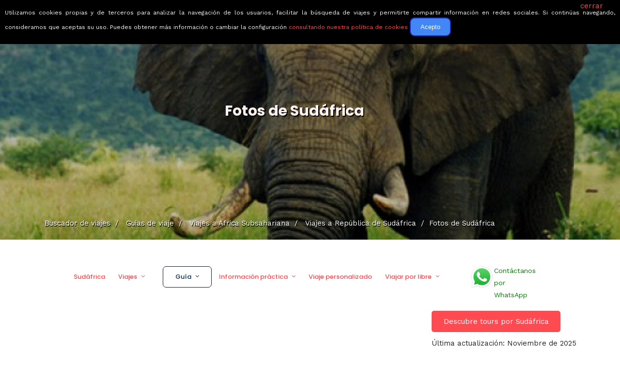

--- FILE ---
content_type: text/html; charset=UTF-8
request_url: https://www.buscounviaje.com/fotos-de/sudafrica-za
body_size: 12732
content:
<!DOCTYPE html>
<html xmlns="http://www.w3.org/1999/xhtml" xml:lang="es" lang="es" data-menu="leftalign">
<head>

    <meta http-equiv="content-type" content=”text/html; charset=UTF-8″/>
        <title>Fotos de Sudáfrica</title>
        <link rel="canonical" href="https://www.buscounviaje.com/fotos-de/sudafrica-za" />
    <meta http-equiv="Content-Type" content="text/html; charset=UTF-8" />
<meta name="description" content="Con la interesante selección de fotos de Sudáfrica de nuestra guía, podrás ver las maravillas que te esperan en tu próximo viaje a Sudáfrica." />
<meta name="keywords" content="Viajes a Sudáfrica, viajes organizados a Sudáfrica, Sudáfrica, viajes Sudáfrica, viajar a Sudáfrica" />
    <!-- Google Tag Manager -->
<script>(function(w,d,s,l,i){w[l]=w[l]||[];w[l].push({'gtm.start':
  new Date().getTime(),event:'gtm.js'});var f=d.getElementsByTagName(s)[0],
  j=d.createElement(s),dl=l!='dataLayer'?'&l='+l:'';j.async=true;j.src=
  'https://www.googletagmanager.com/gtm.js?id='+i+dl;f.parentNode.insertBefore(j,f);
})(window,document,'script','dataLayer','GTM-T8L3H8B');</script>
<!-- End Google Tag Manager -->

        <link rel="shortcut icon" href="https://www.buscounviaje.com/img/maleta.png"/>
    <script type="text/javascript">
    (function (i, s, o, g, r, a, m) {
        i['GoogleAnalyticsObject'] = r;
        i[r] = i[r] || function () {
            (i[r].q = i[r].q || []).push(arguments)
        }, i[r].l = 1 * new Date();
        a = s.createElement(o),
            m = s.getElementsByTagName(o)[0];
        a.async = 1;
        a.src = g;
        m.parentNode.insertBefore(a, m)
    })(window, document, 'script', '//www.google-analytics.com/analytics.js', 'ga');
    ga('create', 'UA-10977568-1', {'cookieDomain': 'buscounviaje.com'});
    ga('require', 'linkid', 'linkid.js');
        ga('send', 'pageview');
    </script>
    <script type="application/ld+json">
[
{
  "@context":"http://schema.org",
  "@type":"Organization",
  "name":"BuscoUnViaje.com",
  "description":"BuscoUnViaje.com selecciona las mejores agencias para cada destino y sus mejores viajes organizados. Compara fácilmente circuitos y solicita presupuesto sin compromiso para tours en grupo o itinerarios personalizados.",
  "url":"https://www.buscounviaje.com",
  "logo":"https://www.buscounviaje.com/img/busco-un-viaje-md-logo.png",
  "sameAs":["https://www.facebook.com/buscounviaje","https://twitter.com/buscounviaje"],
  "alternateName":"BuscoUnViaje"
}]
</script>

    <meta name="viewport" content="width=device-width, initial-scale=1, maximum-scale=5"/>
    <meta name="format-detection" content="telephone=no">

    <link rel="preload" href="https://www.buscounviaje.com/themeforest/css/pack-themeforest.a7a5661d5ea836374f115377ab54fa6a.css" as="style" onload="this.onload=null;this.rel='stylesheet'" />
    <link rel="preload" href="https://www.buscounviaje.com/css2/pack-css2.6d7f0fb097a63ada5b8789a6027620cf.css" as="style" onload="this.onload=null;this.rel='stylesheet'" />
    <link rel="preload" href="https://www.buscounviaje.com/slick/pack-slick.fc74ac0c6d51e34045f7f5cbc30a35bd.css" as="style" onload="this.onload=null;this.rel='stylesheet'" />
    <link rel="preload" href="https://www.buscounviaje.com/air-datepicker-master/dist/css/datepicker.min.css" as="style" onload="this.onload=null;this.rel='stylesheet'" />
    <link rel="preload" href="https://www.buscounviaje.com/themeforest/css/custom_css.min.css" as="style" onload="this.onload=null;this.rel='stylesheet'" />

    <noscript>
        <link rel="preload" href="https://www.buscounviaje.com/themeforest/css/pack-themeforest.a7a5661d5ea836374f115377ab54fa6a.css" />
        <link rel="preload" href="https://www.buscounviaje.com/css2/pack-css2.6d7f0fb097a63ada5b8789a6027620cf.css" />
        <link rel="preload" href="https://www.buscounviaje.com/slick/pack-slick.fc74ac0c6d51e34045f7f5cbc30a35bd.css" />
        <link rel="preload" href="https://www.buscounviaje.com/air-datepicker-master/dist/css/datepicker.min.css" />
        <link rel="preload" href="https://www.buscounviaje.com/themeforest/css/custom_css.min.css" />
    </noscript>

            <link rel="stylesheet" href="https://www.buscounviaje.com/themeforest/css/travel/main-template.css">
            <link rel="stylesheet" href="https://www.buscounviaje.com/themeforest/css/travel/block-photos.css">
    
    <link rel='stylesheet'
          href='https://fonts.googleapis.com/css?family=Work+Sans%3A700%2C700%2C700%2C700%2C700%2C100%2C200%2C300%2Cregular%2C500%2C600%2C700%2C800%2C900%7CPoppins%3A700%2C700%2C700%2C700%2C700%2C100%2C100italic%2C200%2C200italic%2C300%2C300italic%2Cregular%2Citalic%2C500%2C500italic%2C600%2C600italic%2C700%2C700italic%2C800%2C800italic%2C900%2C900italic&#038;subset'
          type='text/css' media='all'/>

</head>

<body class="home page-template-default page page-id-3102 woocommerce-no-js ppb_enable" >

<input type="hidden" id="pp_menu_layout" name="pp_menu_layout" value="leftalign"/>
<input type="hidden" id="pp_enable_right_click" name="pp_enable_right_click" value=""/>
<input type="hidden" id="pp_enable_dragging" name="pp_enable_dragging" value=""/>
<input type="hidden" id="pp_image_path" name="pp_image_path" value="images/"/>
<input type="hidden" id="pp_homepage_url" name="pp_homepage_url" value="index.html"/>
<input type="hidden" id="pp_fixed_menu" name="pp_fixed_menu" value="1"/>
<input type="hidden" id="tg_smart_fixed_menu" name="tg_smart_fixed_menu" value="1"/>
<input type="hidden" id="tg_sidebar_sticky" name="tg_sidebar_sticky" value="1"/>
<input type="hidden" id="pp_topbar" name="pp_topbar" value="0"/>
<input type="hidden" id="post_client_column" name="post_client_column" value="4"/>
<input type="hidden" id="pp_back" name="pp_back" value="Atrás"/>
<input type="hidden" id="pp_page_title_img_blur" name="pp_page_title_img_blur" value=""/>
<input type="hidden" id="tg_portfolio_filterable_link" name="tg_portfolio_filterable_link" value=""/>
<input type="hidden" id="tg_flow_enable_reflection" name="tg_flow_enable_reflection" value=""/>
<input type="hidden" id="tg_lightbox_skin" name="tg_lightbox_skin" value="metro-black"/>
<input type="hidden" id="tg_lightbox_thumbnails" name="tg_lightbox_thumbnails" value="horizontal"/>
<input type="hidden" id="tg_lightbox_thumbnails_display" name="tg_lightbox_thumbnails_display" value="1"/>
<input type="hidden" id="tg_lightbox_opacity" name="tg_lightbox_opacity" value="0.8"/>
<input type="hidden" id="tg_sidemenu_overlay_effect" name="tg_sidemenu_overlay_effect" value="blur"/>
<input type="hidden" id="tg_live_builder" name="tg_live_builder" value="0"/>
<input type="hidden" id="pp_footer_style" name="pp_footer_style" value="3"/>

<!-- Begin mobile menu -->
<a id="close_mobile_menu" href="javascript:;"></a>

<div class="mobile_menu_wrapper">
    <a id="mobile_menu_close" href="javascript:" class="button"><span class="ti-close"></span></a>
    <div class="mobile_menu_content">
        <div class="menu-main-menu-container">
            <ul id="mobile_main_menu" class="mobile_main_nav">
                <li class="menu-item current-menu-item menu-item-has-children arrow">
    <a href="#">Circuitos</a>
    <ul class="sub-menu">
        <li class="menu-item menu-item-home current-menu-item">
            <a href="https://www.buscounviaje.com/circuitos">Mundo</a>
        </li>
        <li class="menu-item arrow">
            <a href="#">Europa</a>
            <ul class="sub-menu">
                <li class="menu-item">
                    <a href="https://www.buscounviaje.com/circuitos/europa">Toda europa</a>
                </li>
                <li class="menu-item">
                    <a href="https://www.buscounviaje.com/circuitos/noruega-no">Noruega</a>
                </li>
                <li class="menu-item">
                    <a href="https://www.buscounviaje.com/circuitos/islandia-is">Islandia</a>
                </li>
                <li class="menu-item">
                    <a href="https://www.buscounviaje.com/circuitos/rusia-ru">Rusia</a>
                </li>
                <li class="menu-item">
                    <a href="https://www.buscounviaje.com/circuitos/turquia-tr">Turquia</a>
                </li>
                <li class="menu-item">
                    <a href="https://www.buscounviaje.com/circuitos/italia-it">Italia</a>
                </li>
            </ul>
        </li>
        <li class="menu-item arrow">
            <a href="#">América</a>
            <ul class="sub-menu">
                <li class="menu-item">
                    <a href="https://www.buscounviaje.com/circuitos/america">Toda américa</a>
                </li>
                <li class="menu-item">
                    <a href="https://www.buscounviaje.com/circuitos/estados-unidos-us">EEUU</a>
                </li>
                <li class="menu-item">
                    <a href="https://www.buscounviaje.com/circuitos/canada-ca">Canadá</a>
                </li>
                <li class="menu-item">
                    <a href="https://www.buscounviaje.com/circuitos/cuba-cu">Cuba</a>
                </li>
                <li class="menu-item">
                    <a href="https://www.buscounviaje.com/circuitos/argentina-ar">Argentina</a>
                </li>
                <li class="menu-item">
                    <a href="https://www.buscounviaje.com/circuitos/peru-pe">Perú</a>
                </li>
            </ul>
        </li>
        <li class="menu-item arrow">
            <a href="#">África</a>
            <ul class="sub-menu">
                <li class="menu-item">
                    <a href="https://www.buscounviaje.com/circuitos/africa">Toda áfrica</a>
                </li>
                <li class="menu-item">
                    <a href="https://www.buscounviaje.com/circuitos/marruecos-ma">Marruecos</a>
                </li>
                <li class="menu-item">
                    <a href="https://www.buscounviaje.com/circuitos/tanzania-tz">Tanzania</a>
                </li>
                <li class="menu-item">
                    <a href="https://www.buscounviaje.com/circuitos/kenia-ke">Kenia</a>
                </li>
                <li class="menu-item">
                    <a href="https://www.buscounviaje.com/circuitos/sudafrica-za">Sudáfrica</a>
                </li>
            </ul>
        </li>
        <li class="menu-item arrow">
            <a href="#">Asia</a>
            <ul class="sub-menu">
                <li class="menu-item">
                    <a href="https://www.buscounviaje.com/circuitos/asia">Toda asia</a>
                </li>
                <li class="menu-item">
                    <a href="https://www.buscounviaje.com/circuitos/japon-jp">Japón</a>
                </li>
                <li class="menu-item">
                    <a href="https://www.buscounviaje.com/circuitos/jordania-jo">Jordania</a>
                </li>
                <li class="menu-item">
                    <a href="https://www.buscounviaje.com/circuitos/india-in">India</a>
                </li>
                <li class="menu-item">
                    <a href="https://www.buscounviaje.com/circuitos/vietnam-vn">Vietnam</a>
                </li>
            </ul>
        </li>
        <li class="menu-item arrow">
            <a href="#">Oceanía</a>
            <ul class="sub-menu">
                <li class="menu-item">
                    <a href="https://www.buscounviaje.com/circuitos/oceania">Toda oceanía</a>
                </li>
                <li class="menu-item">
                    <a href="https://www.buscounviaje.com/circuitos/australia-au">Autralia</a>
                </li>
                <li class="menu-item">
                    <a href="https://www.buscounviaje.com/circuitos/nueva-zelanda-nz">Nueva zelanda</a>
                </li>
            </ul>
        </li>
    </ul>
</li> <li class="menu-item menu-item-has-children arrow">
    <a href="#">Guías de viaje</a>
    <ul class="sub-menu">
        <li class="menu-item menu-item-home current-menu-item">
            <a href="https://www.buscounviaje.com/guia-viaje">Mundo</a>
        </li>
        <li class="menu-item arrow">
            <a href="#">Europa</a>
            <ul class="sub-menu">
                <li class="menu-item">
                    <a href="https://www.buscounviaje.com/guia-viaje/europa">Toda europa</a>
                </li>
                <li class="menu-item">
                    <a href="https://www.buscounviaje.com/viajes/noruega-no">Noruega</a>
                </li>
                <li class="menu-item">
                    <a href="https://www.buscounviaje.com/viajes/islandia-is">Islandia</a>
                </li>
                <li class="menu-item">
                    <a href="https://www.buscounviaje.com/viajes/rusia-ru">Rusia</a>
                </li>
                <li class="menu-item">
                    <a href="https://www.buscounviaje.com/viajes/turquia-tr">Turquia</a>
                </li>
                <li class="menu-item">
                    <a href="https://www.buscounviaje.com/viajes/italia-it">Italia</a>
                </li>
            </ul>
        </li>
        <li class="menu-item arrow">
            <a href="#">América</a>
            <ul class="sub-menu">
                <li class="menu-item">
                    <a href="https://www.buscounviaje.com/guia-viaje/america">Toda américa</a>
                </li>
                <li class="menu-item">
                    <a href="https://www.buscounviaje.com/viajes/estados-unidos-us">EEUU</a>
                </li>
                <li class="menu-item">
                    <a href="https://www.buscounviaje.com/viajes/canada-ca">Canadá</a>
                </li>
                <li class="menu-item">
                    <a href="https://www.buscounviaje.com/viajes/cuba-cu">Cuba</a>
                </li>
                <li class="menu-item">
                    <a href="https://www.buscounviaje.com/viajes/argentina-ar">Argentina</a>
                </li>
                <li class="menu-item">
                    <a href="https://www.buscounviaje.com/viajes/peru-pe">Perú</a>
                </li>
            </ul>
        </li>
        <li class="menu-item arrow">
            <a href="#">África</a>
            <ul class="sub-menu">
                <li class="menu-item">
                    <a href="https://www.buscounviaje.com/guia-viaje/africa">Toda áfrica</a>
                </li>
                <li class="menu-item">
                    <a href="https://www.buscounviaje.com/viajes/marruecos-ma">Marruecos</a>
                </li>
                <li class="menu-item">
                    <a href="https://www.buscounviaje.com/viajes/tanzania-tz">Tanzania</a>
                </li>
                <li class="menu-item">
                    <a href="https://www.buscounviaje.com/viajes/kenia-ke">Kenia</a>
                </li>
                <li class="menu-item">
                    <a href="https://www.buscounviaje.com/viajes/sudafrica-za">Sudáfrica</a>
                </li>
            </ul>
        </li>
        <li class="menu-item arrow">
            <a href="#">Asia</a>
            <ul class="sub-menu">
                <li class="menu-item">
                    <a href="https://www.buscounviaje.com/guia-viaje/asia">Toda asia</a>
                </li>
                <li class="menu-item">
                    <a href="https://www.buscounviaje.com/viajes/japon-jp">Japón</a>
                </li>
                <li class="menu-item">
                    <a href="https://www.buscounviaje.com/viajes/jordania-jo">Jordania</a>
                </li>
                <li class="menu-item">
                    <a href="https://www.buscounviaje.com/viajes/india-in">India</a>
                </li>
                <li class="menu-item">
                    <a href="https://www.buscounviaje.com/viajes/vietnam-vn">Vietnam</a>
                </li>
            </ul>
        </li>
        <li class="menu-item arrow">
            <a href="#">Oceanía</a>
            <ul class="sub-menu">
                <li class="menu-item">
                    <a href="https://www.buscounviaje.com/guia-viaje/oceania">Toda oceanía</a>
                </li>
                <li class="menu-item">
                    <a href="https://www.buscounviaje.com/viajes/australia-au">Autralia</a>
                </li>
                <li class="menu-item">
                    <a href="https://www.buscounviaje.com/viajes/nueva-zelanda-nz">Nueva zelanda</a>
                </li>
            </ul>
        </li>
    </ul>
</li> <li class="menu-item menu-item-has-children arrow">
    <a href="#">Ofertas</a>
    <ul class="sub-menu">
        <li class="menu-item menu-item-has-children">
            <a href="https://www.buscounviaje.com/ofertas">Todas</a>
        </li>
        <li class="menu-item menu-item-has-children">
            <a href="https://www.buscounviaje.com/ofertas/viajes-en-grupo">En grupo</a>
        </li>
        <li class="menu-item menu-item-has-children">
            <a href="https://www.buscounviaje.com/ofertas/viajes-en-familia">En familia</a>
        </li>
        <li class="menu-item menu-item-has-children">
            <a href="https://www.buscounviaje.com/tours/viajes-culturales">Culturales</a>
        </li>
        <li class="menu-item menu-item-has-children">
            <a href="https://www.buscounviaje.com/ofertas/viajes-con-descuento">Con descuento</a>
        </li>
    </ul>
</li> <li class="menu-item menu-item-has-children arrow">
    <a href="https://www.buscounviaje.com/blog/">Blog</a>
    <ul class="sub-menu">
        <li class="menu-item">
            <a href="https://www.buscounviaje.com/blog/category/emociones-viajeras/">Emociones viajeras</a>
        </li>
        <li class="menu-item">
            <a href="https://www.buscounviaje.com/blog/category/mejores-destinos/">Mejores destinos</a>
        </li>
        <li class="menu-item">
            <a href="https://www.buscounviaje.com/blog/category/mejores-viajes/">Mejores viajes</a>
        </li>
        <li class="menu-item">
            <a href="https://www.buscounviaje.com/blog/category/consejos-trucos-viaje/">Consejos de viajes</a>
        </li>
    </ul>
</li> <li class="menu-item">
    <a href="https://www.buscounviaje.com/nosotros/quienes-somos">Quiénes somos</a>
</li>
            </ul>
        </div>
        <!-- End side menu sidebar -->
        <div class="social_wrapper">
            <ul>
    <li class="instagram"><a target="_blank" title="Instagram" href="https://www.instagram.com/buscounviaje/"><i class="fa fa-instagram"></i></a></li>
    <li class="linkedin"><a target="_blank" title="LinkedIn" href="https://www.linkedin.com/company/buscounviaje/"><i class="fa fa-linkedin"></i></a></li>
    <li class="pinterest"><a target="_blank" title="Pinterest" href="https://pinterest.es/buscounviaje/"><i class="fa fa-pinterest"></i></a></li>
    <li class="facebook"><a target="_blank" title="Facebook" href="https://www.facebook.com/buscounviaje"><i class="fa fa-facebook"></i></a></li>
    <li class="whatsapp">
        <a target="_blank" title="WhatsApp" href="https://wa.me/34623051059">
            <i class="fa fa-whatsapp"></i>
                    </a>
    </li>
                </ul>        </div>
    </div>
</div>
<!-- End mobile menu -->
<!-- Begin template wrapper -->
<div id="wrapper" class="hasbg transparent">
    <div class="header_style_wrapper">
        <!-- End top bar -->
        <div class="top_bar hasbg">
            <div class="standard_wrapper">
                <!-- Begin logo -->
                <div id="logo_wrapper">

                    <div id="logo_normal" class="logo_container">
    <div class="logo_align" itemprop="offers" itemtype="http://schema.org/Offer" itemscope>
                    <a id="custom_logo" class="logo_wrapper" href="https://www.buscounviaje.com"
               style="margin-top: 0px; text-decoration: none">
                <picture>
                    <source srcset="../../public_html/img/rsz_buscounviaje-logo-grande.webp" type="image/webp">
                    <img id="slogan-img" src="../../public_html/img/rsz_buscounviaje-logo-grande.png" alt="" width="190">
                </picture>
                <span id="slogan" class="slogan slogan-navbar slogan-scroll">Viajes que emocionan</span>
            </a>
            </div>
    <div class="button_noactive" id="nav_button_desktop">
                    <div><a href="" class="button"></a></div>
            </div>
</div>

<div id="logo_transparent" class="logo_container">
    <div class="logo_align">
        <a id="custom_logo_transparent" class="logo_wrapper default hidden" href="https://www.buscounviaje.com"
           style="margin-top: 0px; text-decoration: none">
            <picture>
                <source srcset="../../public_html/img/rsz_buscounviaje-logo-grande.webp" type="image/webp">
                <img id="slogan-img" src="../../public_html/img/rsz_buscounviaje-logo-grande.png" alt=""
                     width="190">
            </picture>
            <span id="slogan" class="slogan slogan-navbar ">Viajes que emocionan</span>
        </a>
    </div>
</div>
<!-- End logo -->
                    <div id="menu_wrapper">
    <div id="nav_wrapper">
        <div class="nav_wrapper_inner">
            <div id="menu_border_wrapper">
                <div class="menu-main-menu-container">
                    <ul id="main_menu" class="nav">
                        <li class="menu-item current-menu-item menu-item-has-children arrow">
    <a href="#">Circuitos</a>
    <ul class="sub-menu">
        <li class="menu-item menu-item-home current-menu-item">
            <a href="https://www.buscounviaje.com/circuitos">Mundo</a>
        </li>
        <li class="menu-item arrow">
            <a href="#">Europa</a>
            <ul class="sub-menu">
                <li class="menu-item">
                    <a href="https://www.buscounviaje.com/circuitos/europa">Toda europa</a>
                </li>
                <li class="menu-item">
                    <a href="https://www.buscounviaje.com/circuitos/noruega-no">Noruega</a>
                </li>
                <li class="menu-item">
                    <a href="https://www.buscounviaje.com/circuitos/islandia-is">Islandia</a>
                </li>
                <li class="menu-item">
                    <a href="https://www.buscounviaje.com/circuitos/rusia-ru">Rusia</a>
                </li>
                <li class="menu-item">
                    <a href="https://www.buscounviaje.com/circuitos/turquia-tr">Turquia</a>
                </li>
                <li class="menu-item">
                    <a href="https://www.buscounviaje.com/circuitos/italia-it">Italia</a>
                </li>
            </ul>
        </li>
        <li class="menu-item arrow">
            <a href="#">América</a>
            <ul class="sub-menu">
                <li class="menu-item">
                    <a href="https://www.buscounviaje.com/circuitos/america">Toda américa</a>
                </li>
                <li class="menu-item">
                    <a href="https://www.buscounviaje.com/circuitos/estados-unidos-us">EEUU</a>
                </li>
                <li class="menu-item">
                    <a href="https://www.buscounviaje.com/circuitos/canada-ca">Canadá</a>
                </li>
                <li class="menu-item">
                    <a href="https://www.buscounviaje.com/circuitos/cuba-cu">Cuba</a>
                </li>
                <li class="menu-item">
                    <a href="https://www.buscounviaje.com/circuitos/argentina-ar">Argentina</a>
                </li>
                <li class="menu-item">
                    <a href="https://www.buscounviaje.com/circuitos/peru-pe">Perú</a>
                </li>
            </ul>
        </li>
        <li class="menu-item arrow">
            <a href="#">África</a>
            <ul class="sub-menu">
                <li class="menu-item">
                    <a href="https://www.buscounviaje.com/circuitos/africa">Toda áfrica</a>
                </li>
                <li class="menu-item">
                    <a href="https://www.buscounviaje.com/circuitos/marruecos-ma">Marruecos</a>
                </li>
                <li class="menu-item">
                    <a href="https://www.buscounviaje.com/circuitos/tanzania-tz">Tanzania</a>
                </li>
                <li class="menu-item">
                    <a href="https://www.buscounviaje.com/circuitos/kenia-ke">Kenia</a>
                </li>
                <li class="menu-item">
                    <a href="https://www.buscounviaje.com/circuitos/sudafrica-za">Sudáfrica</a>
                </li>
            </ul>
        </li>
        <li class="menu-item arrow">
            <a href="#">Asia</a>
            <ul class="sub-menu">
                <li class="menu-item">
                    <a href="https://www.buscounviaje.com/circuitos/asia">Toda asia</a>
                </li>
                <li class="menu-item">
                    <a href="https://www.buscounviaje.com/circuitos/japon-jp">Japón</a>
                </li>
                <li class="menu-item">
                    <a href="https://www.buscounviaje.com/circuitos/jordania-jo">Jordania</a>
                </li>
                <li class="menu-item">
                    <a href="https://www.buscounviaje.com/circuitos/india-in">India</a>
                </li>
                <li class="menu-item">
                    <a href="https://www.buscounviaje.com/circuitos/vietnam-vn">Vietnam</a>
                </li>
            </ul>
        </li>
        <li class="menu-item arrow">
            <a href="#">Oceanía</a>
            <ul class="sub-menu">
                <li class="menu-item">
                    <a href="https://www.buscounviaje.com/circuitos/oceania">Toda oceanía</a>
                </li>
                <li class="menu-item">
                    <a href="https://www.buscounviaje.com/circuitos/australia-au">Autralia</a>
                </li>
                <li class="menu-item">
                    <a href="https://www.buscounviaje.com/circuitos/nueva-zelanda-nz">Nueva zelanda</a>
                </li>
            </ul>
        </li>
    </ul>
</li> <li class="menu-item menu-item-has-children arrow">
    <a href="#">Guías de viaje</a>
    <ul class="sub-menu">
        <li class="menu-item menu-item-home current-menu-item">
            <a href="https://www.buscounviaje.com/guia-viaje">Mundo</a>
        </li>
        <li class="menu-item arrow">
            <a href="#">Europa</a>
            <ul class="sub-menu">
                <li class="menu-item">
                    <a href="https://www.buscounviaje.com/guia-viaje/europa">Toda europa</a>
                </li>
                <li class="menu-item">
                    <a href="https://www.buscounviaje.com/viajes/noruega-no">Noruega</a>
                </li>
                <li class="menu-item">
                    <a href="https://www.buscounviaje.com/viajes/islandia-is">Islandia</a>
                </li>
                <li class="menu-item">
                    <a href="https://www.buscounviaje.com/viajes/rusia-ru">Rusia</a>
                </li>
                <li class="menu-item">
                    <a href="https://www.buscounviaje.com/viajes/turquia-tr">Turquia</a>
                </li>
                <li class="menu-item">
                    <a href="https://www.buscounviaje.com/viajes/italia-it">Italia</a>
                </li>
            </ul>
        </li>
        <li class="menu-item arrow">
            <a href="#">América</a>
            <ul class="sub-menu">
                <li class="menu-item">
                    <a href="https://www.buscounviaje.com/guia-viaje/america">Toda américa</a>
                </li>
                <li class="menu-item">
                    <a href="https://www.buscounviaje.com/viajes/estados-unidos-us">EEUU</a>
                </li>
                <li class="menu-item">
                    <a href="https://www.buscounviaje.com/viajes/canada-ca">Canadá</a>
                </li>
                <li class="menu-item">
                    <a href="https://www.buscounviaje.com/viajes/cuba-cu">Cuba</a>
                </li>
                <li class="menu-item">
                    <a href="https://www.buscounviaje.com/viajes/argentina-ar">Argentina</a>
                </li>
                <li class="menu-item">
                    <a href="https://www.buscounviaje.com/viajes/peru-pe">Perú</a>
                </li>
            </ul>
        </li>
        <li class="menu-item arrow">
            <a href="#">África</a>
            <ul class="sub-menu">
                <li class="menu-item">
                    <a href="https://www.buscounviaje.com/guia-viaje/africa">Toda áfrica</a>
                </li>
                <li class="menu-item">
                    <a href="https://www.buscounviaje.com/viajes/marruecos-ma">Marruecos</a>
                </li>
                <li class="menu-item">
                    <a href="https://www.buscounviaje.com/viajes/tanzania-tz">Tanzania</a>
                </li>
                <li class="menu-item">
                    <a href="https://www.buscounviaje.com/viajes/kenia-ke">Kenia</a>
                </li>
                <li class="menu-item">
                    <a href="https://www.buscounviaje.com/viajes/sudafrica-za">Sudáfrica</a>
                </li>
            </ul>
        </li>
        <li class="menu-item arrow">
            <a href="#">Asia</a>
            <ul class="sub-menu">
                <li class="menu-item">
                    <a href="https://www.buscounviaje.com/guia-viaje/asia">Toda asia</a>
                </li>
                <li class="menu-item">
                    <a href="https://www.buscounviaje.com/viajes/japon-jp">Japón</a>
                </li>
                <li class="menu-item">
                    <a href="https://www.buscounviaje.com/viajes/jordania-jo">Jordania</a>
                </li>
                <li class="menu-item">
                    <a href="https://www.buscounviaje.com/viajes/india-in">India</a>
                </li>
                <li class="menu-item">
                    <a href="https://www.buscounviaje.com/viajes/vietnam-vn">Vietnam</a>
                </li>
            </ul>
        </li>
        <li class="menu-item arrow">
            <a href="#">Oceanía</a>
            <ul class="sub-menu">
                <li class="menu-item">
                    <a href="https://www.buscounviaje.com/guia-viaje/oceania">Toda oceanía</a>
                </li>
                <li class="menu-item">
                    <a href="https://www.buscounviaje.com/viajes/australia-au">Autralia</a>
                </li>
                <li class="menu-item">
                    <a href="https://www.buscounviaje.com/viajes/nueva-zelanda-nz">Nueva zelanda</a>
                </li>
            </ul>
        </li>
    </ul>
</li> <li class="menu-item menu-item-has-children arrow">
    <a href="#">Ofertas</a>
    <ul class="sub-menu">
        <li class="menu-item menu-item-has-children">
            <a href="https://www.buscounviaje.com/ofertas">Todas</a>
        </li>
        <li class="menu-item menu-item-has-children">
            <a href="https://www.buscounviaje.com/ofertas/viajes-en-grupo">En grupo</a>
        </li>
        <li class="menu-item menu-item-has-children">
            <a href="https://www.buscounviaje.com/ofertas/viajes-en-familia">En familia</a>
        </li>
        <li class="menu-item menu-item-has-children">
            <a href="https://www.buscounviaje.com/tours/viajes-culturales">Culturales</a>
        </li>
        <li class="menu-item menu-item-has-children">
            <a href="https://www.buscounviaje.com/ofertas/viajes-con-descuento">Con descuento</a>
        </li>
    </ul>
</li> <li class="menu-item menu-item-has-children arrow">
    <a href="https://www.buscounviaje.com/blog/">Blog</a>
    <ul class="sub-menu">
        <li class="menu-item">
            <a href="https://www.buscounviaje.com/blog/category/emociones-viajeras/">Emociones viajeras</a>
        </li>
        <li class="menu-item">
            <a href="https://www.buscounviaje.com/blog/category/mejores-destinos/">Mejores destinos</a>
        </li>
        <li class="menu-item">
            <a href="https://www.buscounviaje.com/blog/category/mejores-viajes/">Mejores viajes</a>
        </li>
        <li class="menu-item">
            <a href="https://www.buscounviaje.com/blog/category/consejos-trucos-viaje/">Consejos de viajes</a>
        </li>
    </ul>
</li> <li class="menu-item">
    <a href="https://www.buscounviaje.com/nosotros/quienes-somos">Quiénes somos</a>
</li>
                    </ul>
                </div>
            </div>
        </div>
        <!-- Begin right corner buttons -->
        <div id="logo_right_button">
            <!-- Begin side menu -->
            <a href="javascript:;" id="mobile_nav_icon"><span class="ti-menu"></span></a>
            <!-- End side menu -->
        </div>
        <!-- End right corner buttons -->
    </div>
    <!-- End main nav -->
</div>
                </div>
            </div>
        </div>
    </div>

        <div class="ppb_wrapper  ">
        <div id="page_caption" class="hasbg parallax"
         style="background-image:url('https://www.buscounviaje.com/fotos/sudafrica-republicadesudafrica-68/114587853_cdabf6568c-550-412.jpg');">

            <div class="overlay_background" style=""></div>
            <div class="center_wrapper top-mobile">
                <div class="inner_content">
                    <div class="standard_wrapper top-home-title">
                        <div class="ppb_title" style="color:#ffffff;">    <h1>Fotos de Sudáfrica</h1>
</div>
                        <div class="page_tagline" style="">
                            <p style="color:white; font-size: 27px"></p>
                        </div>
                                                    <div class="breadcrumb_image ">
                <ul class="breadcrumb    not-home " itemscope
            itemtype="https://schema.org/BreadcrumbList">
            <li itemprop="itemListElement" itemscope itemtype="https://schema.org/ListItem">
                <a itemprop="item" title="Buscador de viajes" href="https://www.buscounviaje.com">
                    <span itemprop="name">Buscador de viajes</span>
                    <span class="divider">&nbsp;/&nbsp;</span>
                </a>
                <meta itemprop="position" content="1">

            </li>
                            <li itemprop="itemListElement" itemscope itemtype="https://schema.org/ListItem">
                    <a itemprop="item" title="Guias de viaje"
                       href="https://www.buscounviaje.com/guia-viaje/">
                        <span itemprop="name">Guias de viaje</span>
                        <span class="divider">&nbsp;/&nbsp;</span>
                    </a>
                    <meta itemprop="position" content="2">

                </li>
                <li itemprop="itemListElement" itemscope itemtype="https://schema.org/ListItem">
                    <a itemprop="item" title="Guias de viaje"
                       href="https://www.buscounviaje.com/guia-viaje/africa">
                        <span itemprop="name">Viajes a Africa Subsahariana</span>
                        <span class="divider">&nbsp;/&nbsp;</span>
                    </a>
                    <meta itemprop="position" content="3">

                </li>
                                                            <li itemprop="itemListElement" itemscope itemtype="https://schema.org/ListItem">
                            <a itemprop="item" title="Viajes"
                               href="https://www.buscounviaje.com/viajes/sudafrica-za">
                                <span itemprop="name">Viajes a República de Sudáfrica</span>
                                <span class="divider">&nbsp;/&nbsp;</span>
                            </a>
                            <meta itemprop="position" content="4">
                        </li>
                        <li itemprop="itemListElement" itemscope itemtype="https://schema.org/ListItem">
                            <span itemprop="name">Fotos de Sudáfrica</span>
                            <meta itemprop="position" content="5">
                        </li>
                                                        </ul>
    </div>

                    </div>
                </div>
            </div>
        </div>
    </div>
    <div id="page_content_wrapper" class="hasbg ">
        <div class="inner">
            <div class="inner_wrapper">
                <div class="sidebar_content full_width">
                      <div class="breadcrumb_body ">
                <ul class="breadcrumb    not-home " itemscope
            itemtype="https://schema.org/BreadcrumbList">
            <li itemprop="itemListElement" itemscope itemtype="https://schema.org/ListItem">
                <a itemprop="item" title="Buscador de viajes" href="https://www.buscounviaje.com">
                    <span itemprop="name">Buscador de viajes</span>
                    <span class="divider">&nbsp;/&nbsp;</span>
                </a>
                <meta itemprop="position" content="1">

            </li>
                            <li itemprop="itemListElement" itemscope itemtype="https://schema.org/ListItem">
                    <a itemprop="item" title="Guias de viaje"
                       href="https://www.buscounviaje.com/guia-viaje/">
                        <span itemprop="name">Guias de viaje</span>
                        <span class="divider">&nbsp;/&nbsp;</span>
                    </a>
                    <meta itemprop="position" content="2">

                </li>
                <li itemprop="itemListElement" itemscope itemtype="https://schema.org/ListItem">
                    <a itemprop="item" title="Guias de viaje"
                       href="https://www.buscounviaje.com/guia-viaje/africa">
                        <span itemprop="name">Viajes a Africa Subsahariana</span>
                        <span class="divider">&nbsp;/&nbsp;</span>
                    </a>
                    <meta itemprop="position" content="3">

                </li>
                                                            <li itemprop="itemListElement" itemscope itemtype="https://schema.org/ListItem">
                            <a itemprop="item" title="Viajes"
                               href="https://www.buscounviaje.com/viajes/sudafrica-za">
                                <span itemprop="name">Viajes a República de Sudáfrica</span>
                                <span class="divider">&nbsp;/&nbsp;</span>
                            </a>
                            <meta itemprop="position" content="4">
                        </li>
                        <li itemprop="itemListElement" itemscope itemtype="https://schema.org/ListItem">
                            <span itemprop="name">Fotos de Sudáfrica</span>
                            <meta itemprop="position" content="5">
                        </li>
                                                        </ul>
    </div>
                    <input type="hidden" id="name-destiny-guide" name="name-destiny-guide" value="Sudáfrica" />
                    <div class="one mobile-tips">
                                                    <div id="menu_wrapper" class="top-menu-travel">
    <div id="nav_wrapper">
        <div class="nav_wrapper_inner">
            <div  class="menu-second">
                <div class="menu-main-menu-container">
                    <ul id="main_menu" class="nav">

                                                
                        
                            
                                
                                                                        
                                    <li class="menu-item current-menu-item">
                                        <a href="https://www.buscounviaje.com/viajes/sudafrica-za" class="">Sudáfrica</a>
                                    </li>

                                                            
                        
                            
                                                                                                                                                                                                                                                                
                                    <li class="menu-item current-menu-item menu-item-has-children arrow">
                                        <a href="#" class="">Viajes</a>
                                        <ul class="sub-menu">

                                                                                                                                                <li class="menu-item menu-item-home current-menu-item">
                                                        <a href="https://www.buscounviaje.com/circuitos/sudafrica-za">Circuitos por Sudáfrica</a>
                                                    </li>
                                                
                                                                                                                                                <li class="menu-item menu-item-home current-menu-item">
                                                        <a href="https://www.buscounviaje.com/agencias/mejores/sudafrica-za">Mejores agencias</a>
                                                    </li>
                                                
                                            
                                        </ul>
                                    </li>

                                                            
                        
                            
                                                                                                                                                                                                                                                                                                                                                                                                                                                                                                                                                                                                                                    
                                    <li class="menu-item current-menu-item menu-item-has-children arrow state_active">
                                        <a href="#" class="state_active_link">Guía</a>
                                        <ul class="sub-menu">

                                                                                                                                                <li class="menu-item menu-item-home current-menu-item">
                                                        <a href="https://www.buscounviaje.com/como-es/sudafrica-za">Cómo es Sudáfrica</a>
                                                    </li>
                                                
                                                                                                                                                <li class="menu-item menu-item-home current-menu-item">
                                                        <a href="https://www.buscounviaje.com/que-ver-en/sudafrica-za">Qué ver en Sudáfrica</a>
                                                    </li>
                                                
                                                                                                                                                <li class="menu-item menu-item-home current-menu-item">
                                                        <a href="https://www.buscounviaje.com/cuando-ir/sudafrica-za">Cuando ir a Sudáfrica</a>
                                                    </li>
                                                
                                                                                                                                                <li class="menu-item menu-item-home current-menu-item">
                                                        <a href="https://www.buscounviaje.com/actividades/sudafrica-za">Actividades en Sudáfrica</a>
                                                    </li>
                                                
                                                                                                                                                <li class="menu-item menu-item-home current-menu-item">
                                                        <a href="https://www.buscounviaje.com/fotos-de/sudafrica-za">Fotos de Sudáfrica</a>
                                                    </li>
                                                
                                            
                                        </ul>
                                    </li>

                                                            
                        
                            
                                                                                                                                                                                                                                                                                                                                            
                                    <li class="menu-item current-menu-item menu-item-has-children arrow">
                                        <a href="#" class="state_active_link">Información práctica</a>
                                        <ul class="sub-menu">

                                                                                                                                                <li class="menu-item menu-item-home current-menu-item">
                                                        <a href="https://www.buscounviaje.com/idioma-moneda-horarios/sudafrica-za">Idioma, moneda, horarios</a>
                                                    </li>
                                                
                                                                                                                                                <li class="menu-item menu-item-home current-menu-item">
                                                        <a href="https://www.buscounviaje.com/visados-y-vacunas/sudafrica-za">Visado, vacunas</a>
                                                    </li>
                                                
                                                                                                                                                <li class="menu-item menu-item-home current-menu-item">
                                                        <a href="https://www.buscounviaje.com/viajar-con-ninos/sudafrica-za">Viajar con niños</a>
                                                    </li>
                                                
                                            
                                        </ul>
                                    </li>

                                                            
                        
                            
                                
                                                                        
                                    <li class="menu-item current-menu-item">
                                        <a href="https://www.buscounviaje.com/a-medida/sudafrica-za" class="">Viaje personalizado</a>
                                    </li>

                                                            
                        
                            
                                                                                                                                                                                                                                                                                                                                                                                                                        
                                    <li class="menu-item current-menu-item menu-item-has-children arrow">
                                        <a href="#" class="">Viajar por libre</a>
                                        <ul class="sub-menu">

                                                                                                                                                <li class="menu-item menu-item-home current-menu-item">
                                                        <a href="https://www.buscounviaje.com/vuelos">Vuelos</a>
                                                    </li>
                                                
                                                                                                                                                <li class="menu-item menu-item-home current-menu-item">
                                                        <a href="https://www.buscounviaje.com/hoteles">Hoteles</a>
                                                    </li>
                                                
                                                                                                                                                <li class="menu-item menu-item-home current-menu-item">
                                                        <a href="https://www.buscounviaje.com/alquiler-de-coches">Alquiler de coches</a>
                                                    </li>
                                                
                                                                                                                                                <li class="menu-item menu-item-home current-menu-item">
                                                        <a href="https://www.buscounviaje.com/excursiones-en-destino">Excursiones en Sudáfrica</a>
                                                    </li>
                                                
                                            
                                        </ul>
                                    </li>

                                                            
                        
                    </ul>
                </div>
            </div>
        </div>
    </div>
</div>                                                <div class="one_fourth last">
                            <div class="whatsapp_contact">
                                <a href="https://wa.me/34623051059" target="_blank" rel="noopener noreferrer">
                                    <img src="/images/WhatsApp.svg.webp" alt="WhatsApp" width="50px">
                                </a>
                                <p><span>Contáctanos por WhatsApp</span></p>
                            </div>
                        </div>
                    </div>
                    
                                            <div class="mobile-descubre">
                            <a href="https://www.buscounviaje.com/circuitos/sudafrica-za"
                                class="button">Descubre tours por Sudáfrica</a>
                                <p>Última actualización: Noviembre de 2025</p>
                        </div>
                    
                        <div class="one">
                            <div class="floatright desk-descubre">
                                <a href="https://www.buscounviaje.com/circuitos/sudafrica-za"
                                   class="button">Descubre tours por Sudáfrica</a>
                                <p>Última actualización: Noviembre de 2025</p>
                            </div>
                        </div>
                    
                        <h2 id="seccion_fotos-de">Inspírate con las fotos de Sudáfrica</h2>
<div class="standard_wrapper">
    <div id="portfolio_filter_wrapper" class="gallery grid two_cols portfolio-content section content clearfix content-slide-content" data-columns="2">
                    <div class="element grid classic2_cols animated2">
                <div class="one_half gallery2 grid static filterable portfolio_type themeborder" data-id="post-2" style="background-image:url('/fotos/sudafrica-republicadesudafrica-68/114587853_cdabf6568c-550-412.jpg');">
                    <div class="portfolio_info_wrapper">
                        <span>&copy; TheLizardQueen,  – Flickr</span>
                    </div>
                </div>
            </div>
                    <div class="element grid classic2_cols animated2">
                <div class="one_half gallery2 grid static filterable portfolio_type themeborder" data-id="post-2" style="background-image:url('/fotos/sudafrica-republicadesudafrica-68/186599041_18d15a7390-550-412.jpg');">
                    <div class="portfolio_info_wrapper">
                        <span>&copy; coda,  – Flickr</span>
                    </div>
                </div>
            </div>
                    <div class="element grid classic2_cols animated2">
                <div class="one_half gallery2 grid static filterable portfolio_type themeborder" data-id="post-2" style="background-image:url('/fotos/sudafrica-republicadesudafrica-68/41804549_ab7d1691ae-550-412.jpg');">
                    <div class="portfolio_info_wrapper">
                        <span>&copy; Lollie-Pop,  – Flickr</span>
                    </div>
                </div>
            </div>
                    <div class="element grid classic2_cols animated2">
                <div class="one_half gallery2 grid static filterable portfolio_type themeborder" data-id="post-2" style="background-image:url('/fotos/sudafrica-republicadesudafrica-68/552264573_5040b9e351-550-412.jpg');">
                    <div class="portfolio_info_wrapper">
                        <span>&copy; Paul Mannix,  – Flickr</span>
                    </div>
                </div>
            </div>
                    <div class="element grid classic2_cols animated2">
                <div class="one_half gallery2 grid static filterable portfolio_type themeborder" data-id="post-2" style="background-image:url('/fotos/sudafrica-republicadesudafrica-68/377954_14f9358961-550-412.jpg');">
                    <div class="portfolio_info_wrapper">
                        <span>&copy; coda,  – Flickr</span>
                    </div>
                </div>
            </div>
                    <div class="element grid classic2_cols animated2">
                <div class="one_half gallery2 grid static filterable portfolio_type themeborder" data-id="post-2" style="background-image:url('/fotos/sudafrica-republicadesudafrica-68/95682648_5f98fdf208-412-550.jpg');">
                    <div class="portfolio_info_wrapper">
                        <span>&copy; Lollie-Pop,  – Flickr</span>
                    </div>
                </div>
            </div>
                    <div class="element grid classic2_cols animated2">
                <div class="one_half gallery2 grid static filterable portfolio_type themeborder" data-id="post-2" style="background-image:url('/fotos/sudafrica-republicadesudafrica-68/328663475_7fd52edb43-550-412.jpg');">
                    <div class="portfolio_info_wrapper">
                        <span>&copy; geoftheref,  – Flickr</span>
                    </div>
                </div>
            </div>
                    <div class="element grid classic2_cols animated2">
                <div class="one_half gallery2 grid static filterable portfolio_type themeborder" data-id="post-2" style="background-image:url('/fotos/sudafrica-republicadesudafrica-68/377949_3987a5e14d-550-412.jpg');">
                    <div class="portfolio_info_wrapper">
                        <span>&copy; coda,  – Flickr</span>
                    </div>
                </div>
            </div>
                    <div class="element grid classic2_cols animated2">
                <div class="one_half gallery2 grid static filterable portfolio_type themeborder" data-id="post-2" style="background-image:url('/fotos/sudafrica-republicadesudafrica-68/1-378075_4502fb8f07-550-412.jpg');">
                    <div class="portfolio_info_wrapper">
                        <span>&copy; coda,  – Flickr</span>
                    </div>
                </div>
            </div>
                    <div class="element grid classic2_cols animated2">
                <div class="one_half gallery2 grid static filterable portfolio_type themeborder" data-id="post-2" style="background-image:url('/fotos/sudafrica-republicadesudafrica-68/377908_4cd35c6d0b-550-412.jpg');">
                    <div class="portfolio_info_wrapper">
                        <span>&copy; coda,  – Flickr</span>
                    </div>
                </div>
            </div>
            </div>
</div>
<br class="clear" />

                                                                            <div class="similares ">
        <header class="main-header">
            <div>
                <h3 class="header">                                    Las mejores agencias para viajar a Sudáfrica
                                </h3>            </div>
        </header>
        <section class="row">
                                            <p class="claim">
                                            BuscoUnViaje.com ha recopilado las mejores ofertas de las
                                                    <a href="https://www.buscounviaje.com/agencias/mejores/sudafrica-za ">mejores agencias en viajes
                                a Sudáfrica</a>.
                                                Descúbrelas y pide presupuesto sin compromiso para los tours que más te interesen.
                        Si no encuentras un viaje que se ajuste a tus deseos, recuerda que también podemos ayudarte a organizar un
                        <a href="https://www.buscounviaje.com/a-medida/sudafrica-za ">itinerario a medida
                            por Sudáfrica</a>.
                                    </p>
            
            <div class="ppb_tour_classic one nopadding " style="margin-top: 50px">
                <div class="page_content_wrapper page_main_content sidebar_content full_width fixed_column">
                    <div class="standard_wrapper">
                        <div class="portfolio_filter_wrapper gallery classic four_cols content-slide-content"
                             data-columns="4">
                                <div class="element grid classic4_cols animated1">
                <div class="one_fourth gallery4 classic static filterable portfolio_type themeborder">
                            <a href="/ficha/sudafrica-escenica-kruger-ciudad-del-cabo-y-la-ruta-jardin-291004" class="tour_image">
                                <img class="lazy-img" title="Sudafrica Escénica (Kruger, Ciudad del Cabo y la Ruta Jardin)" alt="Sudafrica Escénica (Kruger, Ciudad del Cabo y la Ruta Jardin)" data-src="/fotos-tours/375/291004/med/helicopter-1218974.1920.SUDAFRICA.jpg"/>
                    <div class="tour_price "> desde 2.495€</div>
                </a>
            <div class="portfolio_info_wrapper">
                                    <a class="tour_link" href="/ficha/sudafrica-escenica-kruger-ciudad-del-cabo-y-la-ruta-jardin-291004"><h3>Sudafrica Escénica (Kruger, Ciudad del Cabo y la Ruta Jardin)</h3></a>
                                <div class="tour_excerpt" style="margin: 10px 0 10px 0">
                                <span>
                                                                            En grupo organizado
                                                                    </span>
                    <br>
                                <span>
                                    Vuelos

                                     incluidos
                                          desde  Madrid, Barcelona
                                                                    </span>
                </div>
                <div class="tour_attribute_wrapper">
                    <div class="tour_attribute_rating">
                        <div class="br-theme-fontawesome-stars-o">
                            <div class="br-widget">
                                <span>  </span>
                            </div>
                        </div>
                        <div class="tour_attribute_rating_count">58&nbsp;Valoraciones</div>
                    </div>
                    <div class="tour_attribute_days">
                        <span class="ti-time"></span>12 días
                    </div>
                </div>
                <br class="clear"/>
            </div>
        </div>
    </div>
    <div class="element grid classic4_cols animated1">
                <div class="one_fourth gallery4 classic static filterable portfolio_type themeborder">
                            <a href="/ficha/sudafrica-al-completo-con-elparque-kruger-a-tu-aire-en-coche-de-alquiler-124294" class="tour_image">
                                <img class="lazy-img" title="Sudáfrica al completo con elparque Kruger a tu aire en coche de alquiler" alt="Sudáfrica al completo con elparque Kruger a tu aire en coche de alquiler" data-src="/fotos-tours/115/124294/med/Addo1.jpg"/>
                    <div class="tour_price "> desde 1.180€</div>
                </a>
            <div class="portfolio_info_wrapper">
                                    <a class="tour_link" href="/ficha/sudafrica-al-completo-con-elparque-kruger-a-tu-aire-en-coche-de-alquiler-124294"><h3>Sudáfrica al completo con elparque Kruger a tu aire en coche de alquiler</h3></a>
                                <div class="tour_excerpt" style="margin: 10px 0 10px 0">
                                <span>
                                                                            Viaje a medida sin guía
                                                                    </span>
                    <br>
                                <span>
                                    Vuelos

                                                                        no incluidos
                                                                    </span>
                </div>
                <div class="tour_attribute_wrapper">
                    <div class="tour_attribute_rating">
                        <div class="br-theme-fontawesome-stars-o">
                            <div class="br-widget">
                                <span>  </span>
                            </div>
                        </div>
                        <div class="tour_attribute_rating_count">2&nbsp;Valoraciones</div>
                    </div>
                    <div class="tour_attribute_days">
                        <span class="ti-time"></span>14 días
                    </div>
                </div>
                <br class="clear"/>
            </div>
        </div>
    </div>
    <div class="element grid classic4_cols animated1">
                <div class="one_fourth gallery4 classic static filterable portfolio_type themeborder">
                            <a href="/ficha/indic-safari-16-dias-290745" class="tour_image">
                                <img class="lazy-img" title="Indic safari 16 días" alt="Indic safari 16 días" data-src="/fotos-tours/15/290745/med/b.11.jpg"/>
                    <div class="tour_price ">3.495€  Precio de temporada anterior </div>
                </a>
            <div class="portfolio_info_wrapper">
                                    <a class="tour_link" href="/ficha/indic-safari-16-dias-290745"><h3>Indic safari 16 días</h3></a>
                                <div class="tour_excerpt" style="margin: 10px 0 10px 0">
                                <span>
                                                                            En grupo organizado
                                                                    </span>
                    <br>
                                <span>
                                    Vuelos

                                                                        no incluidos
                                                                    </span>
                </div>
                <div class="tour_attribute_wrapper">
                    <div class="tour_attribute_rating">
                        <div class="br-theme-fontawesome-stars-o">
                            <div class="br-widget">
                                <span>  </span>
                            </div>
                        </div>
                        <div class="tour_attribute_rating_count">26&nbsp;Valoraciones</div>
                    </div>
                    <div class="tour_attribute_days">
                        <span class="ti-time"></span>16 días
                    </div>
                </div>
                <br class="clear"/>
            </div>
        </div>
    </div>
    <div class="element grid classic4_cols animated1">
                <div class="one_fourth gallery4 classic static filterable portfolio_type themeborder">
                            <a href="/ficha/circuito-por-sudafrica-y-eswatini-aventura-safaris-y-fauna-marina-especial-fin-de-ano-291944" class="tour_image">
                                <img class="lazy-img" title="Circuito por Sudáfrica y Eswatini: Aventura, safaris y fauna marina (Especial Fin de Año)" alt="Circuito por Sudáfrica y Eswatini: Aventura, safaris y fauna marina (Especial Fin de Año)" data-src="/fotos-tours/15/291944/med/sudafrica-d8566668b3189ae9b8cdb950c17b0cce.jpg"/>
                    <div class="tour_price ">2.775€  Precio de temporada anterior </div>
                </a>
            <div class="portfolio_info_wrapper">
                                    <a class="tour_link" href="/ficha/circuito-por-sudafrica-y-eswatini-aventura-safaris-y-fauna-marina-especial-fin-de-ano-291944"><h3>Circuito por Sudáfrica y Eswatini: Aventura, safaris y fauna marina (Especial Fin de Año)</h3></a>
                                <div class="tour_excerpt" style="margin: 10px 0 10px 0">
                                <span>
                                                                            En grupo organizado
                                                                    </span>
                    <br>
                                <span>
                                    Vuelos

                                     incluidos
                                          desde  Barcelona,Madrid,
                                                                    </span>
                </div>
                <div class="tour_attribute_wrapper">
                    <div class="tour_attribute_rating">
                        <div class="br-theme-fontawesome-stars-o">
                            <div class="br-widget">
                                <span>  </span>
                            </div>
                        </div>
                        <div class="tour_attribute_rating_count">26&nbsp;Valoraciones</div>
                    </div>
                    <div class="tour_attribute_days">
                        <span class="ti-time"></span>12 días
                    </div>
                </div>
                <br class="clear"/>
            </div>
        </div>
    </div>
    <div class="element grid classic4_cols animated1">
                <div class="one_fourth gallery4 classic static filterable portfolio_type themeborder">
                            <a href="/ficha/safari-en-crucero-a-lo-largo-del-zambeze-sudafrica-botsuana-namibia-zimbabue-291050" class="tour_image">
                                <img class="lazy-img" title="Safari en crucero a lo largo del Zambeze: Sudáfrica, Botsuana, Namibia, Zimbabue" alt="Safari en crucero a lo largo del Zambeze: Sudáfrica, Botsuana, Namibia, Zimbabue" data-src="https://images.croisieurope.com/media/770542ab-05c3-49ee-bbbe-1eb469871b9d/5/rv-african-dream-zambeze-vuevde-cote-croisieurope-kevin-hogan"/>
                    <div class="tour_price "> desde 5.519€</div>
                </a>
            <div class="portfolio_info_wrapper">
                                    <a class="tour_link" href="/ficha/safari-en-crucero-a-lo-largo-del-zambeze-sudafrica-botsuana-namibia-zimbabue-291050"><h3>Safari en crucero a lo largo del Zambeze: Sudáfrica, Botsuana, Namibia, Zimbabue</h3></a>
                                <div class="tour_excerpt" style="margin: 10px 0 10px 0">
                                <span>
                                                                            En grupo organizado
                                                                    </span>
                    <br>
                                <span>
                                    Vuelos

                                                                        no incluidos
                                                                    </span>
                </div>
                <div class="tour_attribute_wrapper">
                    <div class="tour_attribute_rating">
                        <div class="br-theme-fontawesome-stars-o">
                            <div class="br-widget">
                                <span>  </span>
                            </div>
                        </div>
                        <div class="tour_attribute_rating_count">1&nbsp;Valoraciones</div>
                    </div>
                    <div class="tour_attribute_days">
                        <span class="ti-time"></span>9 días
                    </div>
                </div>
                <br class="clear"/>
            </div>
        </div>
    </div>
    <div class="element grid classic4_cols animated1">
                <div class="one_fourth gallery4 classic static filterable portfolio_type themeborder">
                            <a href="/ficha/ruta-del-okavango-clasico-97549" class="tour_image">
                                <img class="lazy-img" title="Ruta del Okavango Clásico" alt="Ruta del Okavango Clásico" data-src="/fotos-tours/15/97549/med/b.llegamos.a.ciudad.del.cabo..sudafrica.jpg"/>
                    <div class="tour_price ">4.945€  Precio de temporada anterior </div>
                </a>
            <div class="portfolio_info_wrapper">
                                    <a class="tour_link" href="/ficha/ruta-del-okavango-clasico-97549"><h3>Ruta del Okavango Clásico</h3></a>
                                <div class="tour_excerpt" style="margin: 10px 0 10px 0">
                                <span>
                                                                            En grupo organizado
                                                                    </span>
                    <br>
                                <span>
                                    Vuelos

                                     incluidos
                                          desde  
                                                                    </span>
                </div>
                <div class="tour_attribute_wrapper">
                    <div class="tour_attribute_rating">
                        <div class="br-theme-fontawesome-stars-o">
                            <div class="br-widget">
                                <span>  </span>
                            </div>
                        </div>
                        <div class="tour_attribute_rating_count">2&nbsp;Valoraciones</div>
                    </div>
                    <div class="tour_attribute_days">
                        <span class="ti-time"></span>24 días
                    </div>
                </div>
                <br class="clear"/>
            </div>
        </div>
    </div>
    <div class="element grid classic4_cols animated1">
                <div class="one_fourth gallery4 classic static filterable portfolio_type themeborder">
                            <a href="/ficha/ruta-okavango-aventura-221629" class="tour_image">
                                <img class="lazy-img" title="Ruta Okavango Aventura" alt="Ruta Okavango Aventura" data-src="/fotos-tours/15/221629/med/b.llegamos.a.ciudad.del.cabo..sudafrica.jpg"/>
                    <div class="tour_price ">3.495€  Precio de temporada anterior </div>
                </a>
            <div class="portfolio_info_wrapper">
                                    <a class="tour_link" href="/ficha/ruta-okavango-aventura-221629"><h3>Ruta Okavango Aventura</h3></a>
                                <div class="tour_excerpt" style="margin: 10px 0 10px 0">
                                <span>
                                                                            En grupo organizado
                                                                    </span>
                    <br>
                                <span>
                                    Vuelos

                                                                        no incluidos
                                                                    </span>
                </div>
                <div class="tour_attribute_wrapper">
                    <div class="tour_attribute_rating">
                        <div class="br-theme-fontawesome-stars-o">
                            <div class="br-widget">
                                <span>  </span>
                            </div>
                        </div>
                        <div class="tour_attribute_rating_count">26&nbsp;Valoraciones</div>
                    </div>
                    <div class="tour_attribute_days">
                        <span class="ti-time"></span>22 días
                    </div>
                </div>
                <br class="clear"/>
            </div>
        </div>
    </div>
    <div class="element grid classic4_cols animated1">
                <div class="one_fourth gallery4 classic static filterable portfolio_type themeborder">
                            <a href="/ficha/ruta-del-arco-iris-21-dias-290747" class="tour_image">
                                <img class="lazy-img" title="Ruta del Arco Iris 21 días" alt="Ruta del Arco Iris 21 días" data-src="/fotos-tours/15/290747/med/b.1.jpg"/>
                    <div class="tour_price ">3.395€  Precio de temporada anterior </div>
                </a>
            <div class="portfolio_info_wrapper">
                                    <a class="tour_link" href="/ficha/ruta-del-arco-iris-21-dias-290747"><h3>Ruta del Arco Iris 21 días</h3></a>
                                <div class="tour_excerpt" style="margin: 10px 0 10px 0">
                                <span>
                                                                            En grupo organizado
                                                                    </span>
                    <br>
                                <span>
                                    Vuelos

                                                                        no incluidos
                                                                    </span>
                </div>
                <div class="tour_attribute_wrapper">
                    <div class="tour_attribute_rating">
                        <div class="br-theme-fontawesome-stars-o">
                            <div class="br-widget">
                                <span>  </span>
                            </div>
                        </div>
                        <div class="tour_attribute_rating_count">26&nbsp;Valoraciones</div>
                    </div>
                    <div class="tour_attribute_days">
                        <span class="ti-time"></span>21 días
                    </div>
                </div>
                <br class="clear"/>
            </div>
        </div>
    </div>
                        </div>
                        <div class="clear"></div>
                    </div>
                </div>
            </div>

        </section>

        <div class="one">
            <div class="floatright">
                <a href="/circuitos/sudafrica-za" class="button"
                      title="Circuitos por Sudáfrica"> Todos los circuitos
                        por Sudáfrica</a>
            </div>
        </div>
    </div>
                                            
                                            <div class="one">
                                    <div class="one box-result">
    <div class="info-result">
        <h3><a href="/a-medida/sudafrica-za">
                                    Solicita presupuesto para tu viaje a Sudáfrica
                            </a></h3>
        <div>
                                                    <div class="txt-result">
                <p>
                                                                        Para tu viaje puedes solicitar presupuesto a varias agencias expertas.
                                                            </p>
                <p class="vmedida_but ">
                    <a href="https://www.buscounviaje.com/a-medida/sudafrica-za?new=1" class="button">Pide presupuesto</a>
                </p>
            </div>
        </div>
    </div>
</div>                        </div>
                                                <div class="one"><div class="herramientas">
	<h2>Herramientas para organizar tu viaje a Sudáfrica</h2>
    <br>
    <div class="one">
        <div class="one_half">
            <h6>Con ayuda de expertos o por tu cuenta</h6>
                            <p>Organiza tu viaje con el apoyo de agencias expertas o por tu cuenta con nuestros buscadores.</p>
                        <ul>
                <li><a href="https://www.buscounviaje.com/circuitos/sudafrica-za"><span><i class="ti-bag"></i></span>Busca viajes de agencias expertas en Sudáfrica</a></li>
                <li><a href="https://www.buscounviaje.com/vuelos"><span><i class="ti-bag"></i></span>Compara precios de vuelos a Sudáfrica</a></li>
                <li><a href="https://www.buscounviaje.com/hoteles"><span><i class="ti-bag"></i></span>Busca hoteles en Sudáfrica</a></li>
                <li><a href="https://www.civitatis.com/es/sudáfrica?aid=10154" rel="nofollow" target="_blank"><span><i class="ti-bag"></i></span>Reserva actividades en Sudáfrica</a></li>
                <li><a href="https://www.buscounviaje.com/alquiler-de-coches"><span><i class="ti-bag"></i></span>Reserva tu coche de alquiler en Sudáfrica</a></li>
            </ul>
        </div>
        <div class="one_half last">
            <h6>Después de reservar</h6>
                            <p>Te ponemos a disposición unos recursos útiles para preparar tu viaje.</p>
                        <ul>
                <li><a href="https://es.ivisa.com/?utm_source=buscounviaje" rel="nofollow" target="_blank"><span><i class="ti-bag"></i></span>Comprueba si necesitas visado</a></li>
                <li><a href="https://www.buscounviaje.com/blog/consejos-trucos-viaje/pagar-con-tarjeta-en-los-viajes-al-extranjero:-como-evitar-las-comisiones/"><span><i class="ti-bag"></i></span>Tarjeta prepago para viajar sin comisiones</a></li>
                <li><a href="https://www.exactchange.es/?IDO=BUSCO" rel="nofollow" target="_blank"><span><i class="ti-bag"></i></span>Recibe efectivo en divisa en tu casa</a></li>
            </ul>
        </div>
    </div>
</div></div>                                                                                <div class="herramientas one">
                                                            </div>
                            <div class="one">
    <div class="herramientas">
        <h2 class="hh3">Todos los viajes organizados en
                            República de Sudáfrica
                    </h2></br>

        <div class="row-fluid visibleLinks">
            <div class="one_third">
  <ul>
                      <li class="h-buscador">
          <a href="/circuitos/sudafrica-za" title="Sudáfrica">
              <span><i class="ti-bag"></i></span>
              <strong>Sudáfrica</strong>
          </a>
        </li>
                              <li class="h-buscador">
          <a href="/circuitos/namibia,-botsuana-y-sudafrica" title="Namibia, Botsuana y Sudafrica">
              <span><i class="ti-bag"></i></span>
              <strong>Namibia, Botsuana y Sudafrica</strong>
          </a>
        </li>
                  </ul>
</div>            <div class="one_third">
  <ul>
                      <li class="h-buscador">
          <a href="/circuitos/ciudad-del-cabo-za" title="Ciudad del Cabo">
              <span><i class="ti-bag"></i></span>
              <strong>Ciudad del Cabo</strong>
          </a>
        </li>
                              <li class="h-buscador">
          <a href="/circuitos/crucero-por-el-indico" title="Crucero por el Índico">
              <span><i class="ti-bag"></i></span>
              <strong>Crucero por el Índico</strong>
          </a>
        </li>
                  </ul>
</div>            <div class="one_third last">
  <ul>
                      <li class="h-buscador">
          <a href="/circuitos/parque-nacional-kruger-za" title="Parque Nacional Kruger">
              <span><i class="ti-bag"></i></span>
              <strong>Parque Nacional Kruger</strong>
          </a>
        </li>
                  </ul>
</div>                    </div>

        <div class="row-fluid additionalLinks">
            <div class="one_third">
  <ul>
                                          </ul>
</div>            <div class="one_third">
  <ul>
                                          </ul>
</div>            <div class="one_third last">
  <ul>
                          </ul>
</div>        </div>
    </div>
</div>                                            
                </div>
            </div>
        </div>
    </div>
        
</div>
<div class="modal-content-form">

        <span class="faplane"><i class="fa fa-plane"></i></span>

    <div class="one buttons-plaine">
        <span>.</span>
        <span>.</span>
        <span>.</span>
    </div>
    <div class="one bottomposition">
        <span><strong>Buscando viajes increibles...</strong></span>
        <br>
        <span><small>Si hay mucha información, puede demorarse un poco, si lo deseas puedes</small> </span>
        <br>
        <a href="#" class="mt-4 close-form-modal">cerrar esta ventana</a>
    </div>
</div>


<div id="footer" class="ppb_wrapper">
    <ul class="sidebar_widget three">
        <li id="text-2" class="widget widget_text">
            <p class="widgettitle">Conócenos</p>
            <div class="textwidget">
                <p>
                    <a href="https://www.buscounviaje.com/nosotros">¿Qué es Buscounviaje.com?</a>
                </p>
                <p>
                    <a href="https://www.buscounviaje.com/blog/">Blog</a>
                </p>
                <p>
                    <a href="https://www.buscounviaje.com/agencias">Agencias colaboradoras</a>
                </p>
                <a href="https://www.buscounviaje.com">
                    <picture>
                        <source srcset="img/rsz_buscounviaje-logo-grande.webp" type="image/wepb">
                        <img src="/img/rsz_buscounviaje-logo-grande.png" width="170" style="margin-top:30px;"
                             alt="logo busco un viaje"/>
                    </picture>
                </a>
                <p class="slogan">Viajes que emocionan</p>
            </div>
        </li>
        <li id="text-4" class="widget widget_text">
            <p class="widgettitle">¿Necesitas ayuda?</p>
            <div class="textwidget">
                <p><span class="ti-mobile" style="margin-right:10px;"></span><a href="tel:933002840" id="telf_contact">93 300 28 40</a></p>
                <p><span class="ti-location-pin" style="margin-right:10px;"></span><a href="https://www.buscounviaje.com/contacto">Contacto</a></p>
                <p><span class="ti-alarm-clock" style="margin-right:10px;"></span><a href="https://www.buscounviaje.com/contacto/nuevaAgencia">¿Eres una agencia?</a></p>
                <p><span class="ti-plus" style="margin-right:10px;"></span><a href="https://www.buscounviaje.com/circuitos">Todos los circuitos</a></p>
                <p><span class="ti-plus" style="margin-right:10px;"></span><a href="https://www.buscounviaje.com/guia-viaje">Guias de viaje</a></p>
                <div style="margin-top:20px;">
                    <div class="social_wrapper shortcode dark ">
                        <ul>
    <li class="instagram"><a target="_blank" title="Instagram" href="https://www.instagram.com/buscounviaje/"><i class="fa fa-instagram"></i></a></li>
    <li class="linkedin"><a target="_blank" title="LinkedIn" href="https://www.linkedin.com/company/buscounviaje/"><i class="fa fa-linkedin"></i></a></li>
    <li class="pinterest"><a target="_blank" title="Pinterest" href="https://pinterest.es/buscounviaje/"><i class="fa fa-pinterest"></i></a></li>
    <li class="facebook"><a target="_blank" title="Facebook" href="https://www.facebook.com/buscounviaje"><i class="fa fa-facebook"></i></a></li>
    <li class="whatsapp">
        <a target="_blank" title="WhatsApp" href="https://wa.me/34623051059">
            <i class="fa fa-whatsapp"></i>
                    </a>
    </li>
                </ul>                    </div>
                </div>
            </div>
        </li>
        <li id="grandtour_flickr-7" class="widget Grandtour_Flickr">
            <p class="widgettitle">Recibe ofertas de viajes cada semana en tu email</p>
            <p>Al introducir tu email, aceptas nuestra <a href="https://www.buscounviaje.com/privacidad">Política de
                    privacidad</a></p>

            <form action="https://www.buscounviaje.com/dondemevoy/ajax_subscribe" id="newsletter-form-ficha" method="post">
                <div style="width: 100%; align-items: center">
                    <input type="text" name="email" class="input-newsletter" placeholder="Correo electrónico">
                    <input type="submit" value="Suscríbete" class="button btn-newsletter" style="margin-top: 10px">
                </div>
            </form>
            <br class="clear"/>
        </li>
    </ul>
</div>
<div class="footer_bar  ppb_wrapper ">
    <div class="footer_bar_wrapper ">
        <div class="menu-footer-menu-container">
            <ul id="footer_menu" class="footer_nav">
                <li class="menu-item"><a href="https://www.buscounviaje.com/privacidad">Privacidad</a></li>
                <li class="menu-item"><a href="https://www.buscounviaje.com/privacidad/termsandconditions">Condiciones</a></li>
                <li class="menu-item"><a href="https://www.buscounviaje.com/privacidad/cookies">Cookies</a></li>
                <li class="menu-item"><a href="https://www.buscounviaje.com/privacidad/legal">Aviso legal</a></li>
            </ul>
        </div>
        <div id="copyright">&copy; 2010 - 2026 Recomendaciones personalizadas S.L - BuscoUnViaje.com
            <br>Agencia de viajes registrada con licencia GC3630
        </div>
        <br class="clear"/>
        <a id="toTop" href="javascript:"><i class="fa fa-angle-up"></i></a>
    </div>
</div><div id="cookieDisclaimer" class="footer-newsletter" style="display: none">
    <a id="closeCookieDisclaimer" href="">cerrar</a>
    <p class="cookies disclaimer">
        Utilizamos cookies propias y de terceros para analizar la navegación de los usuarios, facilitar la búsqueda de
        viajes y permitirte compartir información en redes sociales. Si continúas navegando, consideramos que aceptas su
        uso.
        Puedes obtener más información o cambiar la configuración <a href="https://www.buscounviaje.com/privacidad/cookies">consultando nuestra política de cookies</a>
        <button class="btnCookie">Acepto</button>
    </p>
</div><div class="ns-all-content">
    <div class="ns-close">
        <a class="ns-close-modal">Cerrar <span class="ns-x">x</span></a>
    </div>
    <div class="ns-content">
        <div class="ns-header">
            <h2><span>¿Estás buscando</span> las mejores ofertas de viaje?</h2>
            <p>Recibe increíbles ofertas de viaje de las mejores agencias seleccionadas por BuscoUnViaje.com
            </p>
        </div>
        <div class="ns-validation">
            <div class="alert-error">
                <span id="alert-text-error">La dirección de correo electrónico no es válida.</span>
            </div>
        </div>
        <div class="ns-validation-success" style="display:none">
            <div class="alert-success" >
                <span id="alert-text-success"></span>
            </div>
        </div>
        <div class="ns-body">
            <form action="/dondemevoy/ajax_subscribe" id="subscribeform" method='post' >
                <div class="ns-input-label">
                    <label for="subscribeinput" id="subscribeinputlabel">Introduce tu email:</label>
                    <div class="ns-body-email-input">
                        <input type="text" id="subscribeinput" name="email">
                    </div>
                </div>
                <input type="hidden" name="action" value="validate_captcha" />
                <input type="hidden" name="g-recaptcha-response" class="recapres" />
                <div class="ns-confirm">
                    <button type="submit" class="ns-btn button_recaptcha">Subscribirme</button>
                    <a href="" class="ns-ImSubscribed">Ya estoy subscrito.</a>
                </div>
            </form>
        </div>
        <div class="ns-footer" style="margin-bottom: 20px">
            <p class="note modal-bottom">
                Al introducir tus datos y hacer clic en el botón nos autorizas a enviarte información de tu interés y manifiestas que has leído, entiendes y aceptas nuestra <a href="https://www.buscounviaje.com/privacidad" target="_blank">política de privacidad</a>.
                Nunca, nunca compartiremos tu email con otras empresas. Podrás darte de baja fácilmente cuando quieras desde los emails que recibas.
            </p>
        </div>
    </div>
</div>

<script>
    function getv3token(form)
    {
        grecaptcha.execute('', {action:'validate_captcha'}).then(function(token) {
            $(form).find('.recapres').val(token);
            $(form).submit();
            $(form).find('.recapres').val('');
        });
    }
</script>

<div id="side_menu_wrapper" class="overlay_background">
    <a id="close_share" href="javascript:;"><span class="ti-close"></span></a>
</div>

<script src="https://ajax.googleapis.com/ajax/libs/jquery/2.1.1/jquery.min.js"></script>
<script src="https://code.jquery.com/ui/1.12.1/jquery-ui.min.js"></script>
<script src='https://www.buscounviaje.com/themeforest/js/jquery-migrate.min.js'></script>
<script src='https://www.buscounviaje.com/themeforest/js/plugins/core.min.js'></script>
<script src='https://www.buscounviaje.com/themeforest/js/plugins/datepicker.min.js'></script>
<script src='https://www.buscounviaje.com/themeforest/js/plugins/spin.min.js'></script>
<script src='https://www.buscounviaje.com/themeforest/js/plugins/spin.jquery.js'></script>
<script src='https://www.buscounviaje.com/themeforest/js/plugins/jquery.tooltipster.min.js'></script>
<script src='https://www.buscounviaje.com/themeforest/js/plugins/functions.js'></script>
<script src='https://www.buscounviaje.com/themeforest/js/plugins/jquery.blockUI.min.js'></script>
<script src='https://www.buscounviaje.com/themeforest/js/plugins/jquery.requestAnimationFrame.js'></script>
<script src='https://www.buscounviaje.com/themeforest/js/plugins/ilightbox.packed.js'></script>
<script src='https://www.buscounviaje.com/themeforest/js/plugins/jquery.easing.js'></script>
<script src='https://www.buscounviaje.com/themeforest/js/plugins/waypoints.min.js'></script>
<script src='https://www.buscounviaje.com/themeforest/js/plugins/jquery.isotope.js'></script>
<script src='https://www.buscounviaje.com/themeforest/js/plugins/jquery.masory.js'></script>
<script src="https://cdn.jsdelivr.net/npm/jarallax@2/dist/jarallax.min.js"></script>
<script src="https://cdn.jsdelivr.net/npm/jarallax@2/dist/jarallax-video.min.js"></script>
<script src='https://www.buscounviaje.com/themeforest/js/plugins/jquery.sticky-kit.min.js'></script>
<script src='https://www.buscounviaje.com/themeforest/js/plugins/jquery.stellar.min.js'></script>
<script src='https://www.buscounviaje.com/themeforest/js/plugins/custom_plugins.js'></script>
<script src='https://www.buscounviaje.com/assets/bundles/plugins_custom.bundle.6d6a8e82f2d79127b71a.js'></script>

<script src='https://www.buscounviaje.com/themeforest/js/plugins/jquery.cookie.js'></script>
<script src="https://www.buscounviaje.com/air-datepicker-master/dist/js/datepicker.min.js"></script>
<script src="https://www.buscounviaje.com/air-datepicker-master/dist/js/i18n/datepicker.es.js"></script>
<script src="https://www.buscounviaje.com/slick/slick.min.js"></script>
<script src='https://www.buscounviaje.com/assets/bundles/generic.bundle.4ee3332fdd5f27d1c63c.js'></script>
<script src="https://www.google.com/recaptcha/api.js?render=" async defer></script>

    <script src='https://www.buscounviaje.com/themeforest/js/travel/main-template.js'></script>
    
<script>
    jQuery(document).ready(function (jQuery) {
        jQuery.datepicker.setDefaults({
            "closeText": "Close",
            "currentText": "Today",
            "monthNames": ["January", "February", "March", "April", "May", "June", "July", "August", "September", "October", "November", "December"],
            "monthNamesShort": ["Jan", "Feb", "Mar", "Apr", "May", "Jun", "Jul", "Aug", "Sep", "Oct", "Nov", "Dec"],
            "nextText": "Next",
            "prevText": "Previous",
            "dayNames": ["Sunday", "Monday", "Tuesday", "Wednesday", "Thursday", "Friday", "Saturday"],
            "dayNamesShort": ["Sun", "Mon", "Tue", "Wed", "Thu", "Fri", "Sat"],
            "dayNamesMin": ["S", "M", "T", "W", "T", "F", "S"],
            "dateFormat": "MM d, yy",
            "firstDay": 1,
            "isRTL": false
        });
    });
</script>
<script>
    /* <![CDATA[ */
    var booked_js_vars = {
        "ajax_url": "#",
        "profilePage": "",
        "publicAppointments": "",
        "i18n_confirm_appt_delete": "Are you sure you want to cancel this appointment?",
        "i18n_please_wait": "Please wait ...",
        "i18n_wrong_username_pass": "Wrong username\/password combination.",
        "i18n_fill_out_required_fields": "Please fill out all required fields.",
        "i18n_guest_appt_required_fields": "Please enter your name to book an appointment.",
        "i18n_appt_required_fields": "Please enter your name, your email address and choose a password to book an appointment.",
        "i18n_appt_required_fields_guest": "Please fill in all \"Information\" fields.",
        "i18n_password_reset": "Please check your email for instructions on resetting your password.",
        "i18n_password_reset_error": "That username or email is not recognized."
    };
    /* ]]> */
</script>

<script src="https://cdnjs.cloudflare.com/ajax/libs/jquery.lazy/1.7.10/jquery.lazy.min.js"></script>
<script>
    $(document).ready(function() {
        $('.lazy-img').Lazy({
            effect: 'fadeIn',
            effectTime: 200, // Tiempo de efecto fade-in
            threshold: 0, // La imagen se carga cuando aparece en la ventana
        });
    });
    //Cambiar etiqueta de la imagen
    //<img class="lazy-img" data-src="ruta de la imagen"/>
</script>
</body>
</html>


--- FILE ---
content_type: text/html; charset=UTF-8
request_url: https://www.buscounviaje.com/dondemevoy/ajax_captcha
body_size: 155
content:

{"pn":5,"pregunta":"\u00bfQu\u00e9 pa\u00eds es m\u00e1s peque\u00f1o, China o Suiza?"}

--- FILE ---
content_type: text/css
request_url: https://www.buscounviaje.com/themeforest/css/custom_css.min.css
body_size: 1303
content:
@import "cookie_style.css";@import "search_country_landing.css";@import "search_mounth_landing.css";@import "why_choose_us_icons.css";@import "slider.css";@import "footer-logos.css";@import "modal-style.css";.text-muted{color:grey}.justified{text-align:justify}.mt-2{margin-top:20px}.mt-3{margin-top:30px}.mt-4{margin-top:40px}.mt-5{margin-top:50px}.mb-2{margin-bottom:20px}.mb-3{margin-bottom:30px}.mb-4{margin-bottom:40px}.mb-5{margin-bottom:50px}.text-center{text-align:center}h1{font-size:30px!important}h2{font-size:26px!important}h3{font-size:24px!important}h2.ppb_title{font-size:30px!important}#page_caption.hasbg{height:495px;margin-bottom:40px}.text-white{color:#fff!important}.text-shadow{text-shadow:2px 2px #000}.h1-mobile-home{font-size:17px!important}@media only screen and (max-width:767px){.slogan{display:none}h1{font-size:20px!important}h2{font-size:18px!important}h3{font-size:16px!important}h2.ppb_title{font-size:20px!important}#page_caption.hasbg{height:495px}}.slogan{color:#fff;font-family:vag,Arial,sans-serif;font-size:14px;margin-left:12px;text-shadow:none}.slogan-scroll{color:#00549e}.slogan-navbar{position:relative;top:-9px}.btn-newsletter,.input-newsletter{width:100%}.tour_search_form{border-radius:0!important}.slick-slide{margin:0 5px}h2.ppb_title{font-size:30px;letter-spacing:0;text-transform:none}.styleLinkTypeOfTraveller{color:#000}.styleLinkTypeOfTraveller:hover{text-decoration:none;transition:.1s ease-in-out}.subtitle_custom{font-size:17px}.modal-content-form{background:hsla(0,0%,100%,.95);border:2px solid #226294;border-radius:20px;display:none;height:300px;left:0;margin-left:auto;margin-right:auto;position:fixed;right:0;text-align:center;top:170px;width:300px;z-index:990}.buttons-plaine{background:hsla(0,0%,100%,0);color:#226294;display:flex;font-size:3em;justify-content:center;position:absolute;top:95px;z-index:991}.buttons-plaine span{display:none;margin:0 7px}.faplane{color:#226294;font-size:3em;margin-left:-14px;margin-right:auto;position:relative;top:40px;z-index:999}.bottomposition{bottom:10px;padding:10px 20px;position:absolute}.contain-covid{display:block}.contain-covid-mobile{display:none}#tour_search_form .one_fourth>span,.tour_search_form .one_fourth>span{right:11px}@media screen and (max-width:767px){.ul-tabs-guide{display:-webkit-inline-box;height:45px;overflow:auto}.ui-tab_homepage li{width:30%}.ui-tabs .ui-tabs-nav li a{font-size:15px;padding:10px 16px 7px 12px}.subtitle_custom{font-size:15px}.ui-tabs-nav .tabsOfLandingContent,.ui-tabs-nav .tabsOfLandingContent_ex{width:100px}.contain-covid{display:none}.contain-covid-mobile{display:block}.contain-covid-mobile p{text-align:justify}}@media screen and (max-width:400px){.ui-tabs .ui-tabs-nav li a{padding:10px 16px 7px 0}}.page_tagline.commentsOfUsers{color:#222}#homevideobg{background:50% no-repeat url(/images/home/home3.jpg)}@media screen and (max-width:767px){.searcherFormWithValidation{min-height:350px}.one.withsmallpadding.ppb_tour_search_youtube.parallax.withbg{min-height:530px!important}#homevideobg{background:50% no-repeat url(/images/home/home3c.webp)}}.searcherFormWithValidation{min-height:200px}.alert-success{background-color:#d4edda;border-color:#c3e6cb;border-radius:5px;color:#155724;margin:auto;text-align:center;width:70%}.header_style_wrapper{z-index:12}div.whatsapp_button{position:absolute;right:20px;top:430px}.social_wrapper.shortcode ul li.whatsapp a{background:green}


--- FILE ---
content_type: text/css
request_url: https://www.buscounviaje.com/themeforest/css/travel/main-template.css
body_size: 1673
content:
.center_wrapper {
    height: 495px;
}
.center_wrapper .inner_content .standard_wrapper {
    text-align: center;
}

.breadcrumb_image {
    display: block;
}

.breadcrumb_body {
    display: none;
}

.breadcrumb {
    display: flex;
    position: absolute;
    left: 82px;
    bottom: -280px;
    text-shadow: 1px 2px black;
}

.breadcrumb li a, .breadcrumb li {
    margin: 0 0 20px 5px;
    list-style-type: none;
    color: #ffffff;
    font-size: 15px;
}

.breadcrumb li a:hover {
    color: #1b8b7b
}

.breadcrumb .active {
    color: #2575ac;
}

.state_active .state_active_link {
    color: #0a2d4d !important;
    border: 1px solid #0d1728;
    border-radius: 7px;
    padding: 10px 25px !important;
    margin: 0 10px !important;
}

.page_title_content h1 {
    color: #0F0F0F !important;
}

.sub-menu {
    border: 1px solid lightgrey !important;
}

#tour_search_form, .tour_search_form {
    margin: 50px;
    background: none;
    float: left;
    width: 88%;
    box-sizing: border-box;
    border-radius: 5px;
    border: none;
    -webkit-box-shadow: 0 5px 40px rgba(0, 0, 0, 0.15);
    -moz-box-shadow: 0 5px 40px rgba(0, 0, 0, 0.15);
    box-shadow: none;
    z-index: 2;
    position: relative;
}


.box-result {
    text-align: center;
    border:1px solid lightgrey;
    border-radius: 5px;
    margin-bottom: 30px;
    margin-top: 30px;
}

.info-result h3 {
    margin: 10px 0;
}

.info-result h3 a {
    color: #2575ac;
}

.top-menu-travel {
    width: 80% !important;
    float: left !important;
    text-align: center;
}

#page_content_wrapper .inner_wrapper .full_width .one.mobile-tips .one_fourth {
    width: 20%;
    margin: 12px 0 0 0;
    text-align: right;
    padding-right: 40px;
}
#page_content_wrapper .inner_wrapper .full_width .one.mobile-tips .one_fourth div.whatsapp_contact a {
    display: block;
    float: left;
}
#page_content_wrapper .inner_wrapper .full_width .one.mobile-tips .one_fourth div.whatsapp_contact p {
    float: left;
    width: 50%;
    text-align: left;
    padding: 0;
    margin: 0;
}
#page_content_wrapper .inner_wrapper .full_width .one.mobile-tips .one_fourth div.whatsapp_contact p span {
    color: green;
    font-size: 14px;
}


.h-buscador, .h-guia {
    list-style-type: none;
}

.h-buscador span i,.h-guia span i {
    color: #191919;
}
.additionalLinks, .additionalLinks.image_herr {
    display: none;
}
#page_caption.hasbg h1, #page_caption.hasbg .page_tagline {
    color: #fff0f0 !important;
    opacity: 1;
    margin-right: 65px;
}
.page_tagline p {
    font-size: 17px;
}
.desk-descubre {
    display: block;
}
.mobile-descubre {
    display: none;
}
.one_half ul {
    list-style-type: none;
}
.not-tours {
    bottom: -305px;
}
.not-home {
    bottom: -210px;
}
.ppb_title {
    text-shadow: 2px 2px black;
}
.page_tagline {
    text-shadow: 2px 2px black;
}
.blogpost_info {
    margin-top: 25px;
}
.noblogs {
    margin-top: 20px;
}
div.inner div.one {
    margin-bottom: 20px;
}

@media screen and (max-width: 767px) {
    .not-tours {
        bottom: -387px !important;
    }
    .not-home {
        bottom: -210px;
    }

    .breadcrumbnot-tours {
        display: -webkit-inline-flex;
        overflow: scroll;
        list-style-type: none;
        white-space: nowrap;
        width: 90%;
    }
    .breadcrumbnot-tours li a {
        color: #0c0c0c;

    }
    #page_content_wrapper {
        padding: 0 10px 0 10px;
    }

    .one  {
        overflow: visible !important;
    }

    #menu_wrapper .nav ul li, #menu_wrapper div .nav li {
        display: -webkit-inline-flex;
        margin: 0;
        padding: 0;
        background-color: rgba(256, 256, 256, 0);
    }

    #menu_wrapper .nav > li:hover > ul, #menu_wrapper .nav > li > ul > li:hover > ul {
        z-index: 9;
        opacity: 1;
        display: table;
        height: auto;
        -ms-transform: scale(1);
        -moz-transform: scale(1);
        -o-transform: scale(1);
        -webkit-transform: scale(1);
        transform: scale(1);
        overflow: visible;
        margin-left: -110px;
    }

    .menu-main-menu-container {
        text-align: left;
        margin-left: -20px;
    }

    .center_wrapper .inner_content {
        top:0px;
    }
    #page_caption.hasbg h1, #page_caption.hasbg .page_tagline {
        color: #fff0f0 !important;
        opacity: 1;
        margin-right: 10px;
    }
    .center_wrapper .inner_content .standard_wrapper {
        text-align: center;
        bottom: -15px;
    }
    #menu_wrapper div .nav li ul li {
        display: table;
    }
    .state_active .state_active_link {
        color: #0a2d4d !important;
        border-radius: 7px;
        border:none;
    }
    html[data-menu=leftalign] #menu_wrapper {
        display: flex;
    }

    .page_tagline p {
        font-size: 15px;
    }
    .breadcrumb {
        display: -webkit-inline-box;
        overflow-y: scroll;
        width: 80%;
        left: 0px;
        bottom: -350px;
        text-shadow: none;
    }
    .breadcrumb li {
        list-style-type: none;
        display: flex;
        font-size: 15px;
    }
    .breadcrumb li a, .breadcrumb li {
        list-style-type: none;
        color: #0c0c0c;
        font-size: 15px;
    }
    #tour_search_form, .tour_search_form {
        margin: 0px;
        width: 100%;
        background: none;
        float: left;
        padding: 0 20px 0 20px;
        box-sizing: border-box;
        border-radius: 5px;
        border: none;
        -webkit-box-shadow: 0 5px 40px rgba(0, 0, 0, 0.15);
        -moz-box-shadow: 0 5px 40px rgba(0, 0, 0, 0.15);
        box-shadow: none;
        z-index: 2;
        position: relative;
    }
    #page_caption.hasbg .page_title_wrapper {
        bottom: 45px;
    }
    #page_caption.hasbg .page_title_wrapper .page_title_inner {
        width: calc(100% - 0px);
        padding: 30px;
    }

    .menu-second ul {
        display: -webkit-inline-box;
        white-space: nowrap;
        overflow: scroll;
        width: 50%;
    }
    .desk-descubre {
        display: none;
    }
    .mobile-descubre {
        display: block;
    }
    .top-menu-travel {
        display: flex;
    }
    .guia-copy {
        margin-top: 30px;
    }
    .alert_box {
        padding: 0;
    }
    .one_half ul {
        display: block;
        width: 100%;
    }
    .custom_button_readmore {
        margin-bottom: 30px;
    }

    #page_content_wrapper .inner_wrapper .full_width .one.mobile-tips .one_fourth {
        width: 100%;
        margin: 4px 4px 4px 4px;
        padding-left: 10px;
    }
}
@media screen and (max-width: 321px) {
    .menu-second ul {
        width: 40%;
    }
    #menu_wrapper .nav > li:hover > ul, #menu_wrapper .nav > li > ul > li:hover > ul {
        margin-left: -160px;
    }
    .not-tours {
        bottom: -405px !important;
    }
}




--- FILE ---
content_type: text/css
request_url: https://www.buscounviaje.com/themeforest/css/travel/block-photos.css
body_size: 232
content:
.page_title_content h1 {
    margin-bottom: 100px;
}
.header {
    display: inline-flex;
}

@media screen and (max-width: 767px) {
    .grid.gallery .element .grid.gallery2 {
        min-height: 200px;
    }

    .breadcrumb {
        bottom: -278px;

    }

    .not-tours {
        bottom: -270px !important;
    }
}


@media screen and (max-width: 321px) {
    .breadcrumb {
        bottom: -280px;

    }
    .not-tours {
        bottom: -290px !important;
    }
}

--- FILE ---
content_type: text/css
request_url: https://www.buscounviaje.com/themeforest/css/cookie_style.css
body_size: 299
content:
#cookieDisclaimer {
    background: black;
    position: fixed;
    top: 0px;
    z-index: 1000
}
#cookieDisclaimer p {
    color: white;
    margin: 10px;
    text-align: justify;
    font-size: 12px !important;
}
#closeCookieDisclaimer {
    position: absolute;
    right: 0;
    margin: 0px 35px 0 0
}
.btnCookie {
    padding: 10px 20px;
    background: #4287f5;
    color: white;
    border: #2725a1 2px solid;
    border-radius: 10px
}
.btnCookie:hover {
    background: #ffe494;
    color: black;
    border: #452200 2px solid;
}
#cookieDisclaimer p a:hover, #closeCookieDisclaimer:hover{
    color: yellow;
}

--- FILE ---
content_type: text/css
request_url: https://www.buscounviaje.com/themeforest/css/search_country_landing.css
body_size: 523
content:

.destins {
    display: none;
    position: absolute;
    background-color: white;
    padding: 15px;
    border-radius: 5px;
    left: -1px;
    top: 41px;
    height: 270px;
    z-index: 999;
    overflow-y: scroll;
    border:1px solid #8b8b8b;
}

.destins ul {
    width: 100%;
}

.return_back_countries {
    display: none;
}

.destins ul li {
    text-align: left;
    padding: 1px 0;
    height: 25px;
    list-style-type: none;
}

.destins ul li a i {
    position: relative;
    top: 6px;
    float: right;
}

.destins div ul li {
    padding: 5px 0;
}

.destins div ul li:hover {
    background-color: #eaeaea;
    transition-duration: 0.3s;
    padding-left: 15px;
    border-radius: 5px;
    margin-left: -5px;
    cursor: pointer;
}

.destins ul li a {
    color: #0d1728 !important;
}


@media screen and (max-width: 422px) {
    #dest_Centroamerica_y_Caribe {
        height: 50px;
    }
}


.countries_Africa, .sub_countries_Africa,
.countries_America_del_Norte, .sub_countries_America_del_Norte,
.countries_America_del_Sur, .sub_countries_America_del_Sur,
.countries_Asia, .sub_countries_Asia,
.countries_Centroamerica_y_Caribe, .sub_countries_Centroamerica_y_Caribe,
.countries_Europa, .sub_countries_Europa,
.countries_Oceania, .sub_countries_Oceania,
.countries_Oriente_Medio, .sub_countries_Oriente_Medio,
.countries_Otros, .sub_countries_Otros
{
    display: none
}

--- FILE ---
content_type: text/css
request_url: https://www.buscounviaje.com/themeforest/css/search_mounth_landing.css
body_size: 458
content:
.full-mouth-container {
    display: none;
    width: 232px !important;
    margin: 5px;
    position: absolute;
    background-color: white;
    border: 1px solid gray;
    right: -6px;
    border-radius: 7px;
    top: 35px;
    text-align: center;
    z-index: 99!important;
}
.mounth_container {
    display: flex;
}

.mouth_content {
    width: 33%;
    display: flex;
}

.mouth_content ul li{
    margin: 15px 24px 10px 25px;
    list-style-type: none;
}

.mouth_content ul li a{
    color: #0c0c0c;
}

.mouth_content ul li a:hover{
    list-style-type: none;
    color: #8a8a8a;
}

.half_mounth_left ul li, .half_mounth_right ul li{
    list-style-type: none;
    padding: 5px 10px 15px 0;
}
.full-mounth{
    padding: 5px 0;
}
.full-mounth span{
    color: #646464;

}
.full-mounth input{
    width: 80%;
    border: 1px solid darkgray !important;
    margin-bottom: 5px
}

@media screen and (max-width: 767px) {
    .full-mouth-container {
        width: auto !important;
        right: -30px;
        margin: 0;
    }
    .one {
        overflow: visible !important;
    }

    .mouth_content ul li{
        margin: 15px 24px 10px 43px;
    }
}

--- FILE ---
content_type: text/css
request_url: https://www.buscounviaje.com/themeforest/css/why_choose_us_icons.css
body_size: 349
content:
.why_choose_us_content {
    display: flex;
    width: 90%;
    text-align: center;
    margin: 50px auto;
    flex-wrap: wrap;
    justify-content: center;
}

.why_choose_us_item {
    padding:20px 5px;
    width: 15%;
}

.why_choose_us_icons {
    font-size: 2em;
}

.commentsOfUsers img {
    height: 100%;
}

@media only screen and (max-width: 768px){
    .why_choose_us_item {
        width: 25%;
    }

    .why_choose_us_item h4 {
        font-size: 1em;
    }

}

.commentsOfUsers {
    display: inline-flex;
}

.commentsOfUsers ul li {
    display: none;
    list-style-type: none;
    margin-left: 10px;
}

@media screen and (max-width: 767px) {
    .why_choose_us_item h4 {
        font-size: 10px;
        line-height: 15px;
    }
    .why_choose_us_content {
        margin: auto;
    }
    .commentsOfUsers {
        min-height: 80px;
    }
}

--- FILE ---
content_type: text/css
request_url: https://www.buscounviaje.com/themeforest/css/footer-logos.css
body_size: 237
content:
.container-footer-logos {
    display: flex;
    width: 100%;
    margin: 0 auto;
    padding: 10px 0;
    background-color: #f8f8f8;
    justify-content: center;
}

.left-footer-logos, .right-footer-logos {
    width: 30%;
}

@media only screen and (max-width: 600px) {
    .container-footer-logos {
        display: block;
        text-align: center;
    }
    .left-footer-logos, .right-footer-logos {
        width: 90%;
        margin: 0 auto;
    }
}

--- FILE ---
content_type: text/css
request_url: https://www.buscounviaje.com/themeforest/css/modal-style.css
body_size: 1138
content:
.ns-all-content {
    display: none;
    position: fixed;
    z-index: 990;
    width: 100vw;
    height: 100vh;
    background-color: rgba(29, 29, 29, 0.7);
}

.ns-content {
    display: none;
    position: fixed;
    z-index: 991;
    background-color: #000;
    width: 80vw;
    height: 550px;
    left: 9%;
    top: 10%;
    border: 2px solid #fff;
    border-radius: 10px;
    text-align: center;
    overflow-y: scroll;
}

.ns-header {
    margin: 50px 30px 0 30px;
    font-size: 0.7em;
}

.ns-header h2 {
    color: white;
    font-size: 21px;
    text-align: center;
}

.ns-header span {
    color: #b9fa00;
}

.ns-header p {
    color:
            white;
    font-size: 1.4em;
    letter-spacing: -0.5px;
    line-height: 15px;
}

.ns-validation {
    display: none;
}

.alert-error {
    background-color: rgba(193, 74, 75, 0.75);
    width: 70%;
    margin: 20px auto;
    color: white;
    -webkit-border-radius: 5px;
    -moz-border-radius: 5px;
    border-radius: 5px;
}

.ns-body {
    margin-top: 50px;
}
#subscribeinputlabel {
    background: url('/public_html/img/newsletter-label-bg.png') no-repeat left top;

    width: 243px;
    height: 66px;
    margin: 0 0 0 -10px;
    box-sizing: border-box;
    font-size: 16px;
    padding: 6px 0 0 0px;
    font-weight: bold;
    color: white;
}

.ns-input-label {
    display: flex;
    flex-wrap: wrap;
    margin-top: -20px;
}
.ns-body-email-input input {
    width: 45vw;
}
#subscribeform div.g-recaptcha {
    margin: 24px;
}

.ns-btn {
    background-color: #0587f0;
    padding: 10px 20px;
    color: white;
    font-weight: bold;
    border-radius: 7px;
    background-image: linear-gradient(to bottom, #0088cc, #0044cc);
    background-repeat: repeat-x;
}
.ns-confirm {
    margin-top: 20px;
    justify-content: center;
    display: flex;
}

.ns-ImSubscribed {
    margin-left: 20px;
    margin-top: 13px;
}

.ns-body-captcha #response {
    width: 30vw;
}

.captcha_question {
    color: white;
}
#ns-captcha-question {
    color: white;
    font-weight: bold;
}

.ns-footer {
    margin: 20px 20px 0 20px;
    color: white;
    font-size: 12px;
}
.note {
    text-align: justify;
    padding: 10px 10px 0 10px;
    line-height: 13px;
}

.ns-close {
    position: absolute;
    top: 35px;
    right: 135px;
}

.ns-close-modal {
    color: white;
}
.ns-x {
    color: black;
    background-color: #b9fa00;
    padding: 0 5px;
    width: 8px;
    border-radius: 12px;
}

@media screen and (min-width: 1001px) {
    .ns-body-captcha {
        margin-left: 35px;
        margin-top: 15px;
    }
}
@media screen and (max-width: 767px) {
    .note {
        line-height: 13px;
    }
    .captcha_question {
        font-size: 16px;
        line-height: 16px;
        font-weight: bold;
    }
    .ns-header {
        margin: 10px 0 0 0;
    }
}

@media screen and (max-width: 641px) and (min-width: 1000px) {
    .ns-content {
        width: 90%;
        height: 55vh;
        left: 5%;
        top: 10%;
    }
}

@media screen and (max-width: 640px) {
    .ns-content {
        width: 90%;
        height: 85vh;
        left: 5%;
        top: 10%;
        overflow-y: scroll;
    }
}

@media screen and (max-width: 500px) {

    .ns-content {
        width: 90%;
        height: 85vh;
        left: 5%;
        top: 10%;
        padding-bottom: 20px;
        overflow-y: scroll;
    }

    .ns-input-label {
        display: block;
        margin-top: -20px;
    }
    .ns-body-email-input input {
        width: 70vw;
        margin: -8px 0 10px 0;
    }
    .ns-body-captcha #response {
        width: 70vw;
    }

    .ns-close {
        position: absolute;
        top: 40px;
        right: 26px;
    }

    .ns-header h1 {
        color: white;
        font-size: 2.3em !important;
        text-align: center;
    }

}

@media screen and (max-height: 500px) {

    .ns-content {
        width: 80vw;
        height: 83vh;
        left: 9%;
        top: 10%;
    }

    .ns-close {
        position: absolute;
        top: 5px;
        right: 78px;
    }

}


--- FILE ---
content_type: text/plain
request_url: https://www.google-analytics.com/j/collect?v=1&_v=j102&a=1361766850&t=pageview&_s=1&dl=https%3A%2F%2Fwww.buscounviaje.com%2Ffotos-de%2Fsudafrica-za&ul=en-us%40posix&dt=Fotos%20de%20Sud%C3%A1frica&sr=1280x720&vp=1280x720&_u=KGBAAAAjAAAAACAAI~&jid=724899871&gjid=1084601219&cid=182468086.1767748000&tid=UA-10977568-1&_gid=983039172.1767748000&_r=1&_slc=1&z=2001672418
body_size: -451
content:
2,cG-XJW78KGN81

--- FILE ---
content_type: text/javascript
request_url: https://www.buscounviaje.com/themeforest/js/travel/main-template.js
body_size: 874
content:
var $ = jQuery;

$(document).ready(()=>{
    $('#additionalLinksShow').on('click', e=>{
        e.preventDefault();
        $('.additionalLinks').slideToggle('slow');
    });

    // slideButton();
    changeInputDest();
    isAgency();
    changeLink();
    addClassSubmenu();
    idDestination();
});

function changeInputDest () {
    let name_destin = $('#name-destiny-guide').val();
    $('#destino-input').attr('placeholder',name_destin);


    $('.top-menu-travel li').first().addClass('first-one');
    $('.first-one').children('a').text(name_destin);
}

function isAgency () {
    let agency= $('#is-agency').val();
    if(agency=== 'notAgency') {
        $('.top-menu-travel a').each(function () {
            if ($(this).text() === 'Mejores agencias' || $(this).text() === 'Viaje personalizado') {
                $(this).parent().hide();
            }
        });
    }
}

function changeLink() {
    $('.top-menu-travel a').each(function () {
        let link = $(this).attr('href');
        link = $(this).attr('href').replace(/ /g,'-');
        $(this).attr('href',link);
    })
    $('.one_half a').each(function () {
        let link = $(this).attr('href');
        link = $(this).attr('href').replace(/ /g,'-').toLowerCase();
        $(this).attr('href',link);
    })
}
function slideButton() {
    let matched = $(".guia-copy p");
    let paragrNumber = parseInt(matched.length);
    let totalP=paragrNumber-2;

    let paragr= $('.guia-copy > p').slice(-totalP);

    if (paragr) {
        if (paragrNumber > 3) {
            paragr.css('display', 'none');

        } else {
            $('.custom_button_readmore').parent().css('display', 'none');}
    }

    $('.custom_button_readmore').on('click', (e) => {
        e.preventDefault();
        if (paragr.is(':visible')) {
            paragr.slideUp();
            $('.custom_button_readmore').text('Leer más');
        } else {
            paragr.slideDown();
            $('.custom_button_readmore').text('Leer menos');
        }

    });

}

function addClassSubmenu() {

    if (window.screen.width < 767) {
        $('ul .sub-menu').last().css('margin-left', '-450px');
    }
    if (window.screen.width < 321) {
        $('ul .sub-menu').last().css('margin-left', '-470px');

    }
}
function idDestination() {
    let idDest = $('#id-desti').val();
    let idDestination = $('#destination_id');
    if(idDest) {
        if (idDest.length > 0) {
            idDestination.val(idDest);
        }
    }
}





--- FILE ---
content_type: text/javascript
request_url: https://www.buscounviaje.com/assets/bundles/plugins_custom.bundle.6d6a8e82f2d79127b71a.js
body_size: 4879
content:
(()=>{var e={835:()=>{jQuery.fn.center=function(){return this.css("left",jQuery(window).width()/2-this.outerWidth()/2),this},jQuery.fn.setNav=function(){var e=jQuery(window).width();jQuery("#pp_menu_layout").val(),e>=960&&(jQuery("#menu_wrapper .nav li.menu-item").hover((function(){jQuery(this).children("ul:first").addClass("visible"),jQuery(this).children("ul:first").addClass("hover")}),(function(){jQuery(this).children("ul:first").removeClass("visible"),jQuery(this).children("ul:first").removeClass("hover")})),jQuery("#menu_wrapper .nav li.menu-item").children("ul:first.hover").hover((function(){jQuery(this).stop().addClass("visible")}),(function(){jQuery(this).stop().removeClass("visible")}))),jQuery("body").on("click",".mobile_main_nav > li a",(function(e){var r=jQuery(this).parent("li").find("ul.sub-menu:first"),a=jQuery(this).parent("li").parent("#mobile_main_menu.mobile_main_nav").parent("div");r.length>0&&e.preventDefault();var t="top_level",s="";jQuery(this).attr("id"),"mobile_main_menu"==jQuery(this).parent("li").parent("ul").attr("id")?t="parent_level":s=jQuery(this).parent("li").attr("id"),r.length>0&&(jQuery("#mobile_main_menu.mobile_main_nav").addClass("mainnav_out"),jQuery(".mobile_menu_wrapper div #sub_menu").removeClass("subnav_in"),jQuery(".mobile_menu_wrapper div #sub_menu").addClass("mainnav_out"),"hammenufull"==jQuery("#pp_menu_layout").val()&&(jQuery(".mobile_menu_wrapper .logo_container").fadeOut("slow"),jQuery(".mobile_menu_wrapper .social_wrapper").fadeOut("slow")),setTimeout((function(){jQuery("#mobile_main_menu.mobile_main_nav").css("display","none"),jQuery(".mobile_menu_wrapper div #sub_menu").remove();var e='<li><a href="#" id="menu_back" class="'+t+'" data-parent="'+s+'">'+jQuery("#pp_back").val()+"</a></li>";e+=r.html(),a.append('<ul id="sub_menu" class="nav '+t+'"></ul>'),a.find("#sub_menu").html(e),a.find("#sub_menu").addClass("subnav_in")}),200))})),jQuery("body").on("click","#menu_back.parent_level",(function(){jQuery(".mobile_menu_wrapper div #sub_menu").removeClass("subnav_in"),jQuery(".mobile_menu_wrapper div #sub_menu").addClass("subnav_out"),jQuery("#mobile_main_menu.mobile_main_nav").removeClass("mainnav_out"),"hammenufull"==jQuery("#pp_menu_layout").val()&&(jQuery(".mobile_menu_wrapper .logo_container").fadeIn("slow"),jQuery(".mobile_menu_wrapper .social_wrapper").fadeIn("slow")),setTimeout((function(){jQuery(".mobile_menu_wrapper div #sub_menu").remove(),jQuery("#mobile_main_menu.mobile_main_nav").css("display","block"),jQuery("#mobile_main_menu.mobile_main_nav").addClass("mainnav_in")}),200)})),jQuery("body").on("click","#menu_back.top_level",(function(){event.preventDefault(),jQuery(".mobile_menu_wrapper div #sub_menu").addClass("subnav_out");var e=jQuery(this).data("parent");setTimeout((function(){jQuery(".mobile_menu_wrapper div #sub_menu").remove();var r="top_level",a="";1==jQuery("#mobile_main_menu.mobile_main_nav li#"+e).parent("ul.sub-menu:first").parent("li").parent("ul#main_menu").length?r="parent_level":a=jQuery("#mobile_main_menu.mobile_main_nav li#"+e).parent("ul.sub-menu:first").parent("li").attr("id");var t='<li><a href="#" id="menu_back" class="'+r+'" data-parent="'+a+'">'+jQuery("#pp_back").val()+"</a></li>";t+=jQuery("#mobile_main_menu.mobile_main_nav li#"+e).parent("ul.sub-menu:first").html(),jQuery(".mobile_menu_wrapper div").append('<ul id="sub_menu" class="nav '+r+'"></ul>'),jQuery(".mobile_menu_wrapper div #sub_menu").html(t),jQuery(".mobile_menu_wrapper div #sub_menu").addClass("mainnav_in")}),200)}))},jQuery.fn.setiLightbox=function(){var e;e=""!=jQuery("#tg_lightbox_thumbnails").val()?jQuery("#tg_lightbox_thumbnails").val():"horizontal";var r=jQuery("a.fancy-gallery, .pp_gallery a, .img_frame, .fancy_video, .lightbox_vimeo, .lightbox_youtube, .woocommerce-product-gallery__image a").iLightBox({skin:jQuery("#tg_lightbox_skin").val(),path:e,type:"inline, video, image",maxScale:1,controls:{slideshow:!0,arrows:!0,thumbnail:jQuery("#tg_lightbox_thumbnails_display").val()},overlay:{opacity:jQuery("#tg_lightbox_opacity").val()},callback:{onOpen:function(e,r){jQuery("body").addClass("blur")},onHide:function(){jQuery("body").removeClass("blur")}}});jQuery("#single_tour_video_preview_open").iLightBox({skin:jQuery("#tg_lightbox_skin").val(),type:"inline",maxScale:1,overlay:{opacity:jQuery("#tg_lightbox_opacity").val()},callback:{onOpen:function(e,r){jQuery("body").addClass("blur")},onHide:function(){jQuery("body").removeClass("blur")}}}),r.refresh()}}},r={};(function a(t){var s=r[t];if(void 0!==s)return s.exports;var n=r[t]={exports:{}};return e[t](n,n.exports,a),n.exports})(835),jQuery(document).ready((function(){"use strict";jQuery(document).setNav(),jQuery(window).resize((function(){if(jQuery(document).setNav(),jQuery(this).width()<768){if(jQuery("#menu_expand_wrapper a").trigger("click"),"leftmenu"!=_){var e=jQuery(".top_bar").height();jQuery("#wrapper").css("paddingTop",e+"px"),jQuery(".logo_wrapper").css("marginTop",""),jQuery(".top_bar #searchform button").css("paddingTop","")}else jQuery("#wrapper").css("paddingTop",0);jQuery("#page_content_wrapper .sidebar_wrapper").trigger("sticky_kit:detach")}else jQuery("#wrapper").css("paddingTop",parseInt(jQuery(".header_style_wrapper").height())+"px"),jQuery("#menu_wrapper div .nav > li > a").attr("style",""),jQuery("#menu_wrapper div .nav > li > a").attr("style","");if(jQuery(".page_slider.menu_transparent").find(".rev_slider_wrapper").length>0){var r=jQuery(".page_slider.menu_transparent").find(".rev_slider_wrapper").height(),a=jQuery(".top_bar").height();jQuery(".above_top_bar").length>0&&(a+=jQuery(".above_top_bar").height()),jQuery(".page_slider.menu_transparent").find(".rev_slider_wrapper.fullscreen-container").length>0&&(a=55),jQuery(".ppb_wrapper").css("marginTop",r-a+"px"),jQuery("#page_content_wrapper").css("marginTop",r-a+"px")}})),jQuery(document).setiLightbox(),jQuery("#menu_expand_wrapper a").on("click",(function(){jQuery("#menu_wrapper").fadeIn(),jQuery("#custom_logo").animate({left:"15px",opacity:1},400),jQuery("#menu_close").animate({left:"-10px",opacity:1},400),jQuery(this).animate({left:"-60px",opacity:0},400),jQuery("#menu_border_wrapper select").animate({left:"0",opacity:1},400).fadeIn()})),jQuery("#menu_close").on("click",(function(){jQuery("#custom_logo").animate({left:"-200px",opacity:0},400),jQuery(this).stop().animate({left:"-200px",opacity:0},400),jQuery("#menu_expand_wrapper a").animate({left:"20px",opacity:1},400),jQuery("#menu_border_wrapper select").animate({left:"-200px",opacity:0},400).fadeOut(),jQuery("#menu_wrapper").fadeOut()}));var e=jQuery("#pp_enable_right_click").val();if(parseInt(0!=e)&&jQuery(this).bind("contextmenu",(function(e){e.preventDefault()})),jQuery(window).scroll((function(){jQuery(window).width(),jQuery(this).scrollTop()>200?jQuery("#toTop").stop().css({opacity:1,visibility:"visible"}).animate({visibility:"visible"},{duration:1e3,easing:"easeOutExpo"}):0==jQuery(this).scrollTop()&&jQuery("#toTop").stop().css({opacity:0,visibility:"hidden"}).animate({visibility:"hidden"},{duration:1500,easing:"easeOutExpo"})})),jQuery("#toTop, .hr_totop").on("click",(function(){jQuery("body,html,#page_content_wrapper.split").animate({scrollTop:0},800)})),""!=jQuery("#pp_enable_dragging").val()&&jQuery("img").mousedown((function(){return!1})),0==jQuery("#pp_topbar").val())var r=jQuery(".header_style_wrapper").height();else r=parseInt(jQuery(".header_style_wrapper").height()-jQuery(".header_style_wrapper .above_top_bar").height());jQuery("#custom_logo img").height(),jQuery("#custom_logo_transparent img").height();var a=parseInt(jQuery("#custom_logo").css("marginTop")),t=parseInt(jQuery("#custom_logo_transparent").css("marginTop")),s=parseInt(jQuery("#menu_wrapper div .nav li > a").css("paddingTop")),n=parseInt(jQuery("#menu_wrapper div .nav li > a").css("paddingBottom"));if(parseInt(jQuery(".top_bar #searchform button").css("paddingTop")),("leftmenu"!=(_=jQuery("#pp_menu_layout").val())||jQuery(window).width()<=768)&&jQuery("#wrapper").css("paddingTop",parseInt(jQuery(".header_style_wrapper").height())+"px"),("leftmenu"!=_||jQuery(window).width()<=960)&&(jQuery("#page_content_wrapper.split, .page_content_wrapper.split").css("top",parseInt(r+jQuery(".header_style_wrapper .above_top_bar").height())+"px"),jQuery("#page_content_wrapper.split, .page_content_wrapper.split").css("paddingBottom",parseInt(r+jQuery(".header_style_wrapper .above_top_bar").height())+"px"),jQuery(window).scroll((function(){1==jQuery("#pp_fixed_menu").val()&&"fullscreen"!=jQuery("html").data("style")&&"fullscreen_white"!=jQuery("html").data("style")?jQuery(this).scrollTop()>=40?(jQuery(".extend_top_contact_info").hide(),jQuery(".header_style_wrapper").addClass("scroll"),jQuery(".top_bar").addClass("scroll"),jQuery(".top_bar").hasClass("hasbg")&&(jQuery(".top_bar").removeClass("hasbg"),jQuery(".top_bar").data("hasbg",1),jQuery("#custom_logo").removeClass("hidden"),jQuery("#custom_logo_transparent").addClass("hidden"))):jQuery(this).scrollTop()<40&&(jQuery(".extend_top_contact_info").show(),jQuery("#custom_logo img").removeClass("zoom"),jQuery("#custom_logo img").css("maxHeight",""),jQuery("#custom_logo_transparent img").removeClass("zoom"),jQuery("#custom_logo").css("marginTop",parseInt(a)+"px"),jQuery("#custom_logo_transparent").css("marginTop",parseInt(t)+"px"),jQuery("#menu_wrapper div .nav > li > a").css("paddingTop",s+"px"),jQuery("#menu_wrapper div .nav > li > a").css("paddingBottom",n+"px"),1==jQuery(".top_bar").data("hasbg")&&(jQuery(".top_bar").addClass("hasbg"),jQuery("#custom_logo").addClass("hidden"),jQuery("#custom_logo_transparent").removeClass("hidden")),jQuery(".header_style_wrapper").removeClass("scroll"),jQuery(".top_bar").removeClass("scroll")):jQuery(this).scrollTop()>=40?jQuery(".header_style_wrapper").addClass("nofixed"):jQuery(".header_style_wrapper").removeClass("nofixed")})),1==jQuery("#tg_smart_fixed_menu").val()&&"fullscreen"!=jQuery("html").data("style")&&"fullscreen_white"!=jQuery("html").data("style")))if(is_touch_device())jQuery(document).bind("touchmove",(function(e){var r=e.originalEvent.touches[0].clientY;r>40?(jQuery(".top_bar").addClass("scroll_up"),jQuery(".header_style_wrapper").addClass("scroll_up"),jQuery(".header_style_wrapper").removeClass("scroll_down")):(jQuery(".top_bar").removeClass("scroll_up"),jQuery(".header_style_wrapper").removeClass("scroll_up"),jQuery(".header_style_wrapper").addClass("scroll_down")),jQuery(".header_style_wrapper").attr("data-pos",r)}));else{var i=0;jQuery(window).scroll((function(e){var r=jQuery(this).scrollTop();r>i&&r>0?(jQuery(".top_bar").removeClass("scroll_up"),jQuery(".header_style_wrapper").removeClass("scroll_up"),jQuery(".header_style_wrapper").addClass("scroll_down")):(jQuery(".top_bar").addClass("scroll_up"),jQuery(".header_style_wrapper").addClass("scroll_up"),jQuery(".header_style_wrapper").removeClass("scroll_down")),i=r,jQuery(".header_style_wrapper").attr("data-st",r),jQuery(".header_style_wrapper").attr("data-lastscrolltop",i)}))}jQuery(document).mouseenter((function(){jQuery("body").addClass("hover")})),jQuery(document).mouseleave((function(){jQuery("body").removeClass("hover")})),jQuery(".animated").imagesLoaded((function(){jQuery(window).width()>=960&&jQuery(this).waypoint((function(e){var r=jQuery(this).data("animation");jQuery(this).addClass(r,"down"===e)}),{offset:"100%"})})),jQuery("#post_more_close").on("click",(function(){return jQuery("#post_more_wrapper").animate({right:"-380px"},300),!1}));var u=jQuery("#tg_sidemenu_overlay_effect").val();if(jQuery("#mobile_nav_icon").on("click",(function(){jQuery("body").toggleClass("js_nav"),jQuery("body").toggleClass(u),jQuery("#close_mobile_menu").addClass("open"),is_touch_device()&&jQuery("body.js_nav").css("overflow","auto")})),jQuery("#close_mobile_menu").on("click",(function(){jQuery("body").removeClass("js_nav"),jQuery("body").removeClass(u),jQuery(this).removeClass("open")})),jQuery(".mobile_menu_close a, #mobile_menu_close").on("click",(function(){jQuery("body").removeClass("js_nav"),jQuery("body").removeClass(u),jQuery("#close_mobile_menu").removeClass("open")})),jQuery(".close_alert").on("click",(function(){var e=jQuery(this).data("target");jQuery("#"+e).fadeOut()})),jQuery(".progress_bar").waypoint((function(e){jQuery(this).addClass("fadeIn");var r=jQuery(this).children(".progress_bar_holder").children(".progress_bar_content"),a=r.data("score");r.css({width:a+"%"})}),{offset:"100%"}),jQuery(".tooltip").tooltipster(),jQuery(".demotip").tooltipster({position:"left"}),jQuery(".portfolio_prev_next_link").each((function(){jQuery(this).tooltipster({content:jQuery('<img src="'+jQuery(this).attr("data-img")+'" /><br/><div style="text-align:center;margin:7px 0 5px 0;"><strong>'+jQuery(this).attr("data-title")+"</strong></div>")})})),jQuery(".post_prev_next_link").each((function(){jQuery(this).tooltipster({content:jQuery('<img src="'+jQuery(this).attr("data-img")+'" />')})})),jQuery(".post_share").on("click",(function(){var e=jQuery(this).attr("data-share"),r=jQuery(this).attr("data-parent");return jQuery(this).toggleClass("visible"),jQuery("#"+e).toggleClass("slideUp"),jQuery("#"+r).toggleClass("sharing"),!1})),jQuery(".page_slider.menu_transparent").find(".rev_slider_wrapper").length>0){var o=jQuery(".page_slider.menu_transparent").find(".rev_slider_wrapper").height();r=jQuery(".top_bar").height(),jQuery(".above_top_bar").length>0&&(r+=jQuery(".above_top_bar").height()),jQuery(".page_slider.menu_transparent").find(".rev_slider_wrapper.fullscreen-container").length>0&&(r=55),jQuery(".ppb_wrapper").css("marginTop",o-r+"px"),jQuery("#page_content_wrapper").css("marginTop",o-r+"px")}jQuery(".skin_box").on("click",(function(){jQuery(".skin_box").removeClass("selected"),jQuery(this).addClass("selected"),jQuery("#skin").val(jQuery(this).attr("data-color"))})),jQuery("#demo_apply").on("click",(function(){jQuery("#ajax_loading").addClass("visible"),jQuery("body").addClass("loading"),jQuery("form#form_option").submit()})),jQuery("#option_wrapper").mouseenter((function(){jQuery("body").addClass("overflow_hidden")})),jQuery("#option_wrapper").mouseleave((function(){jQuery("body").removeClass("overflow_hidden")})),jQuery(".animate").waypoint((function(e){jQuery(window).width(),jQuery(this).addClass("visible","down"===e)}),{offset:"80%"}),jQuery(window).height();var l=jQuery(".gallery_mansory_wrapper");if(l.imagesLoaded((function(){l.masonry({itemSelector:".mansory_thumbnail",isResizable:!0,isAnimated:!0,isFitWidth:!0,columnWidth:Math.floor(l.width()/3)}),l.children(".mansory_thumbnail").children(".gallery_type").each((function(){jQuery(this).addClass("fade-in")}))})),jQuery.browser.msie&&parseFloat(jQuery.browser.version)<10&&(jQuery(".animate").css("opacity",1),jQuery(".animate").css("visibility","visible"),jQuery(".animated").each((function(){jQuery(this).css("opacity",1),jQuery(this).css("visibility","visible")}))),jQuery(document).bind("webkitfullscreenchange mozfullscreenchange fullscreenchange",(function(e){"FullscreenOff"==(document.fullScreen||document.mozFullScreen||document.webkitIsFullScreen?"FullscreenOn":"FullscreenOff")&&(jQuery("#page_maximize").show(),jQuery(".header_style_wrapper").show(),jQuery("#option_btn").show())})),jQuery("#page_maximize").on("click",(function(){var e;(e=document.documentElement).requestFullscreen?e.requestFullscreen():e.mozRequestFullScreen?e.mozRequestFullScreen():e.webkitRequestFullscreen?e.webkitRequestFullscreen():e.msRequestFullscreen&&e.msRequestFullscreen(),jQuery(this).hide(),jQuery(".header_style_wrapper").hide(),jQuery("#option_btn").hide()})),jQuery("#page_minimize").on("click",(function(){document.exitFullscreen?document.exitFullscreen():document.mozCancelFullScreen?document.mozCancelFullScreen():document.webkitExitFullscreen&&document.webkitExitFullscreen(),jQuery("#page_maximize").show(),jQuery(this).hide(),jQuery(".header_style_wrapper").show(),jQuery("#option_btn").show()})),jQuery("#page_share").on("click",(function(){jQuery("#overlay_background").addClass("visible"),jQuery("#overlay_background").addClass("share_open"),jQuery("#fullscreen_share_wrapper").css("visibility","visible")})),jQuery("#overlay_background").on("click",(function(){jQuery("body").hasClass("js_nav")||(jQuery("#overlay_background").removeClass("visible"),jQuery("#overlay_background").removeClass("share_open"),jQuery("#fullscreen_share_wrapper").css("visibility","hidden"))})),window.navigator.userAgent.indexOf("MSIE ")>0||navigator.userAgent.match(/Trident.*rv\:11\./)||1==jQuery("#tg_live_builder").val())jQuery(".parallax").each((function(){var e=jQuery(this).data("image");"undefined"!=jQuery.type(e)&&(jQuery(this).css("background-image","url("+e+")"),jQuery(this).css("background-size","cover"),jQuery(this).css("background-position","center center"))}));else{var p=.5;jQuery(window).width()>1200&&(p=.7),jQuery(".parallax").each((function(){var e=jQuery(this);jQuery(this).jarallax({zIndex:0,speed:p,onCoverImage:function(){e.css("z-index",0)}})}))}var _=jQuery("#pp_menu_layout").val();jQuery(".rev_slider_wrapper.fullscreen-container").each((function(){jQuery(this).append('<div class="icon-scroll"></div>')})),jQuery(".one.fullwidth.slideronly").length>0&&jQuery("body").addClass("overflow_hidden"),jQuery(window).stellar({positionProperty:"transform",parallaxBackgrounds:!1,responsive:!0,horizontalScrolling:!1,hideDistantElements:!1}),jQuery("#post_share_text, #single_tour_share_button").on("click",(function(){jQuery("body").addClass("overflow_hidden"),jQuery("body").addClass("blur"),jQuery("#side_menu_wrapper").addClass("visible"),jQuery("#side_menu_wrapper").addClass("share_open"),jQuery("#fullscreen_share_wrapper").css("visibility","visible"),jQuery("#fullscreen_share_wrapper").css("display","table"),jQuery("#fullscreen_tour_wrapper").css("display","none")})),jQuery("#close_share").on("click",(function(){jQuery("body").removeClass("overflow_hidden"),jQuery("body").removeClass("blur"),jQuery("#side_menu_wrapper").removeClass("visible"),jQuery("#side_menu_wrapper").removeClass("share_open"),jQuery("#fullscreen_share_wrapper").css("visibility","hidden"),jQuery("#fullscreen_tour_wrapper").css("visibility","hidden")})),jQuery("#single_tour_book_open, #single_tour_book_after_content_open").on("click",(function(){jQuery("body").addClass("overflow_hidden"),jQuery("body").addClass("blur"),jQuery("#side_menu_wrapper").addClass("visible"),jQuery("#side_menu_wrapper").addClass("share_open"),jQuery("#fullscreen_tour_wrapper").css("visibility","visible"),jQuery("#fullscreen_share_wrapper").css("display","none"),jQuery("#fullscreen_tour_wrapper").css("display","table")})),setTimeout((function(){jQuery("body.single-tour .single_tour_users_online_wrapper").addClass("slideUp")}),2e3),jQuery("body.single-tour .single_tour_users_online_wrapper").on("click",(function(){var e=jQuery.cookie("grandtour_users_online");"undefined"===jQuery.type(e)&&jQuery.cookie("grandtour_users_online",1,{expires:1,path:"/"}),jQuery(this).removeClass("slideUp")})),1==jQuery("#tg_sidebar_sticky").val()&&(1==jQuery("#pp_fixed_menu").val()?jQuery("#page_content_wrapper .sidebar_wrapper").stick_in_parent({offset_top:100}):jQuery("#page_content_wrapper .sidebar_wrapper").stick_in_parent(),(jQuery(window).width()<768||is_touch_device())&&jQuery("#page_content_wrapper .sidebar_wrapper").trigger("sticky_kit:detach"),jQuery(window).scroll((function(){jQuery("body.single-tour #page_content_wrapper .sidebar_wrapper").hasClass("is_stuck")?jQuery("#page_caption .single_tour_header_content .single_tour_header_price").hide():jQuery("#page_caption .single_tour_header_content .single_tour_header_price").show()}))),jQuery(".single_tour_add_to_cart").on("click",(function(e){e.preventDefault(),jQuery(this).attr("disabled","disabled"),jQuery(this).attr("data-product");var r=jQuery(this).attr("data-processing"),a=jQuery(this).attr("data-url"),t=jQuery("#tg_cart_url").val();return jQuery(this).html(r),jQuery(this).hasClass("product_variable")?jQuery.ajax({url:a,data:jQuery("#tour_variable_form").serialize(),type:"POST",success:function(e){location.href=t}}):jQuery.ajax({url:a,type:"POST",success:function(e){location.href=t}}),!1})),(jQuery.browser.mozilla||jQuery.browser.safari)&&jQuery('[type="date"]').datepicker({dateFormat:"yy-mm-dd"}),jQuery("#tour_advance_search_toggle").on("click",(function(e){"none"==jQuery("form#tour_search_form .tour_advance_search_wrapper").css("display")?(jQuery("form#tour_search_form .tour_advance_search_wrapper").css("display","block"),jQuery("form#tour_search_form .tour_advance_search_wrapper_link span.icon").attr("class","icon ti-angle-up")):(jQuery("form#tour_search_form .tour_advance_search_wrapper").css("display","none"),jQuery("form#tour_search_form .tour_advance_search_wrapper_link span.icon").attr("class","icon ti-angle-down"))}))})),jQuery(window).on("resize load",adjustIframes),jQuery(document).ready((function(){"use strict";jQuery("#menu_wrapper div .nav li a, .mobile_main_nav li a").on("click",(function(e){var r=jQuery(document).scrollTop();if("#"!=jQuery(this).attr("href").slice(0,1))return!0;e.preventDefault();var a=jQuery(this).attr("href").substr(1),t=jQuery(".top_bar").height();if("top"==a)jQuery("body,html").animate({scrollTop:0},1200);else{if(0!=r)var s=parseInt(jQuery("#"+a).offset().top-t);else s=parseInt(jQuery("#"+a).offset().top-t+32);jQuery("body,html").animate({scrollTop:s},1200)}jQuery("#menu_wrapper div .nav li").removeClass("current-menu-item"),jQuery(this).parent("li").addClass("current-menu-item"),jQuery(window).width()<960&&jQuery("body").removeClass("js_nav")})),jQuery("#menu_wrapper div .nav li a").each((function(){var e=jQuery(this).attr("href");if(void 0!==e&&"#"==e.charAt(0)){var r=jQuery(".top_bar").height();jQuery(e).waypoint((function(r){jQuery("#menu_wrapper div .nav li a").each((function(){jQuery(this).attr("href")==e&&(jQuery("#menu_wrapper div .nav li").removeClass("current-menu-item"),jQuery(this).parent("li").addClass("current-menu-item"))}))}),{offset:r})}}))}))})();